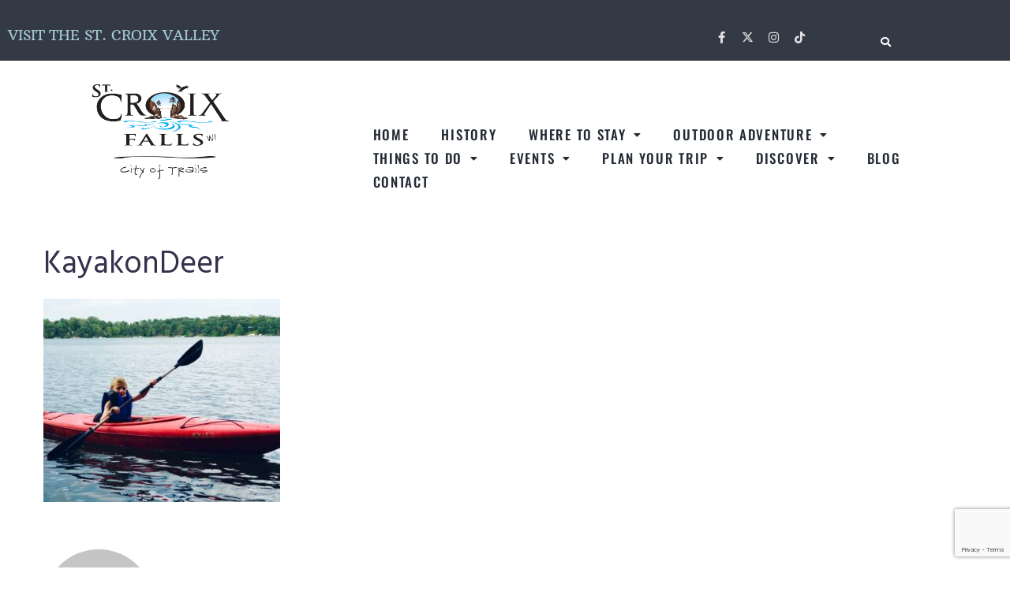

--- FILE ---
content_type: text/html; charset=utf-8
request_url: https://www.google.com/recaptcha/api2/anchor?ar=1&k=6LchTMYZAAAAAEiX22iQ93eKfw4w_2pBwnVROQPm&co=aHR0cHM6Ly90aGVzdGNyb2l4dmFsbGV5LmNvbTo0NDM.&hl=en&v=PoyoqOPhxBO7pBk68S4YbpHZ&size=invisible&anchor-ms=20000&execute-ms=30000&cb=xhm6tgwnzbo6
body_size: 48886
content:
<!DOCTYPE HTML><html dir="ltr" lang="en"><head><meta http-equiv="Content-Type" content="text/html; charset=UTF-8">
<meta http-equiv="X-UA-Compatible" content="IE=edge">
<title>reCAPTCHA</title>
<style type="text/css">
/* cyrillic-ext */
@font-face {
  font-family: 'Roboto';
  font-style: normal;
  font-weight: 400;
  font-stretch: 100%;
  src: url(//fonts.gstatic.com/s/roboto/v48/KFO7CnqEu92Fr1ME7kSn66aGLdTylUAMa3GUBHMdazTgWw.woff2) format('woff2');
  unicode-range: U+0460-052F, U+1C80-1C8A, U+20B4, U+2DE0-2DFF, U+A640-A69F, U+FE2E-FE2F;
}
/* cyrillic */
@font-face {
  font-family: 'Roboto';
  font-style: normal;
  font-weight: 400;
  font-stretch: 100%;
  src: url(//fonts.gstatic.com/s/roboto/v48/KFO7CnqEu92Fr1ME7kSn66aGLdTylUAMa3iUBHMdazTgWw.woff2) format('woff2');
  unicode-range: U+0301, U+0400-045F, U+0490-0491, U+04B0-04B1, U+2116;
}
/* greek-ext */
@font-face {
  font-family: 'Roboto';
  font-style: normal;
  font-weight: 400;
  font-stretch: 100%;
  src: url(//fonts.gstatic.com/s/roboto/v48/KFO7CnqEu92Fr1ME7kSn66aGLdTylUAMa3CUBHMdazTgWw.woff2) format('woff2');
  unicode-range: U+1F00-1FFF;
}
/* greek */
@font-face {
  font-family: 'Roboto';
  font-style: normal;
  font-weight: 400;
  font-stretch: 100%;
  src: url(//fonts.gstatic.com/s/roboto/v48/KFO7CnqEu92Fr1ME7kSn66aGLdTylUAMa3-UBHMdazTgWw.woff2) format('woff2');
  unicode-range: U+0370-0377, U+037A-037F, U+0384-038A, U+038C, U+038E-03A1, U+03A3-03FF;
}
/* math */
@font-face {
  font-family: 'Roboto';
  font-style: normal;
  font-weight: 400;
  font-stretch: 100%;
  src: url(//fonts.gstatic.com/s/roboto/v48/KFO7CnqEu92Fr1ME7kSn66aGLdTylUAMawCUBHMdazTgWw.woff2) format('woff2');
  unicode-range: U+0302-0303, U+0305, U+0307-0308, U+0310, U+0312, U+0315, U+031A, U+0326-0327, U+032C, U+032F-0330, U+0332-0333, U+0338, U+033A, U+0346, U+034D, U+0391-03A1, U+03A3-03A9, U+03B1-03C9, U+03D1, U+03D5-03D6, U+03F0-03F1, U+03F4-03F5, U+2016-2017, U+2034-2038, U+203C, U+2040, U+2043, U+2047, U+2050, U+2057, U+205F, U+2070-2071, U+2074-208E, U+2090-209C, U+20D0-20DC, U+20E1, U+20E5-20EF, U+2100-2112, U+2114-2115, U+2117-2121, U+2123-214F, U+2190, U+2192, U+2194-21AE, U+21B0-21E5, U+21F1-21F2, U+21F4-2211, U+2213-2214, U+2216-22FF, U+2308-230B, U+2310, U+2319, U+231C-2321, U+2336-237A, U+237C, U+2395, U+239B-23B7, U+23D0, U+23DC-23E1, U+2474-2475, U+25AF, U+25B3, U+25B7, U+25BD, U+25C1, U+25CA, U+25CC, U+25FB, U+266D-266F, U+27C0-27FF, U+2900-2AFF, U+2B0E-2B11, U+2B30-2B4C, U+2BFE, U+3030, U+FF5B, U+FF5D, U+1D400-1D7FF, U+1EE00-1EEFF;
}
/* symbols */
@font-face {
  font-family: 'Roboto';
  font-style: normal;
  font-weight: 400;
  font-stretch: 100%;
  src: url(//fonts.gstatic.com/s/roboto/v48/KFO7CnqEu92Fr1ME7kSn66aGLdTylUAMaxKUBHMdazTgWw.woff2) format('woff2');
  unicode-range: U+0001-000C, U+000E-001F, U+007F-009F, U+20DD-20E0, U+20E2-20E4, U+2150-218F, U+2190, U+2192, U+2194-2199, U+21AF, U+21E6-21F0, U+21F3, U+2218-2219, U+2299, U+22C4-22C6, U+2300-243F, U+2440-244A, U+2460-24FF, U+25A0-27BF, U+2800-28FF, U+2921-2922, U+2981, U+29BF, U+29EB, U+2B00-2BFF, U+4DC0-4DFF, U+FFF9-FFFB, U+10140-1018E, U+10190-1019C, U+101A0, U+101D0-101FD, U+102E0-102FB, U+10E60-10E7E, U+1D2C0-1D2D3, U+1D2E0-1D37F, U+1F000-1F0FF, U+1F100-1F1AD, U+1F1E6-1F1FF, U+1F30D-1F30F, U+1F315, U+1F31C, U+1F31E, U+1F320-1F32C, U+1F336, U+1F378, U+1F37D, U+1F382, U+1F393-1F39F, U+1F3A7-1F3A8, U+1F3AC-1F3AF, U+1F3C2, U+1F3C4-1F3C6, U+1F3CA-1F3CE, U+1F3D4-1F3E0, U+1F3ED, U+1F3F1-1F3F3, U+1F3F5-1F3F7, U+1F408, U+1F415, U+1F41F, U+1F426, U+1F43F, U+1F441-1F442, U+1F444, U+1F446-1F449, U+1F44C-1F44E, U+1F453, U+1F46A, U+1F47D, U+1F4A3, U+1F4B0, U+1F4B3, U+1F4B9, U+1F4BB, U+1F4BF, U+1F4C8-1F4CB, U+1F4D6, U+1F4DA, U+1F4DF, U+1F4E3-1F4E6, U+1F4EA-1F4ED, U+1F4F7, U+1F4F9-1F4FB, U+1F4FD-1F4FE, U+1F503, U+1F507-1F50B, U+1F50D, U+1F512-1F513, U+1F53E-1F54A, U+1F54F-1F5FA, U+1F610, U+1F650-1F67F, U+1F687, U+1F68D, U+1F691, U+1F694, U+1F698, U+1F6AD, U+1F6B2, U+1F6B9-1F6BA, U+1F6BC, U+1F6C6-1F6CF, U+1F6D3-1F6D7, U+1F6E0-1F6EA, U+1F6F0-1F6F3, U+1F6F7-1F6FC, U+1F700-1F7FF, U+1F800-1F80B, U+1F810-1F847, U+1F850-1F859, U+1F860-1F887, U+1F890-1F8AD, U+1F8B0-1F8BB, U+1F8C0-1F8C1, U+1F900-1F90B, U+1F93B, U+1F946, U+1F984, U+1F996, U+1F9E9, U+1FA00-1FA6F, U+1FA70-1FA7C, U+1FA80-1FA89, U+1FA8F-1FAC6, U+1FACE-1FADC, U+1FADF-1FAE9, U+1FAF0-1FAF8, U+1FB00-1FBFF;
}
/* vietnamese */
@font-face {
  font-family: 'Roboto';
  font-style: normal;
  font-weight: 400;
  font-stretch: 100%;
  src: url(//fonts.gstatic.com/s/roboto/v48/KFO7CnqEu92Fr1ME7kSn66aGLdTylUAMa3OUBHMdazTgWw.woff2) format('woff2');
  unicode-range: U+0102-0103, U+0110-0111, U+0128-0129, U+0168-0169, U+01A0-01A1, U+01AF-01B0, U+0300-0301, U+0303-0304, U+0308-0309, U+0323, U+0329, U+1EA0-1EF9, U+20AB;
}
/* latin-ext */
@font-face {
  font-family: 'Roboto';
  font-style: normal;
  font-weight: 400;
  font-stretch: 100%;
  src: url(//fonts.gstatic.com/s/roboto/v48/KFO7CnqEu92Fr1ME7kSn66aGLdTylUAMa3KUBHMdazTgWw.woff2) format('woff2');
  unicode-range: U+0100-02BA, U+02BD-02C5, U+02C7-02CC, U+02CE-02D7, U+02DD-02FF, U+0304, U+0308, U+0329, U+1D00-1DBF, U+1E00-1E9F, U+1EF2-1EFF, U+2020, U+20A0-20AB, U+20AD-20C0, U+2113, U+2C60-2C7F, U+A720-A7FF;
}
/* latin */
@font-face {
  font-family: 'Roboto';
  font-style: normal;
  font-weight: 400;
  font-stretch: 100%;
  src: url(//fonts.gstatic.com/s/roboto/v48/KFO7CnqEu92Fr1ME7kSn66aGLdTylUAMa3yUBHMdazQ.woff2) format('woff2');
  unicode-range: U+0000-00FF, U+0131, U+0152-0153, U+02BB-02BC, U+02C6, U+02DA, U+02DC, U+0304, U+0308, U+0329, U+2000-206F, U+20AC, U+2122, U+2191, U+2193, U+2212, U+2215, U+FEFF, U+FFFD;
}
/* cyrillic-ext */
@font-face {
  font-family: 'Roboto';
  font-style: normal;
  font-weight: 500;
  font-stretch: 100%;
  src: url(//fonts.gstatic.com/s/roboto/v48/KFO7CnqEu92Fr1ME7kSn66aGLdTylUAMa3GUBHMdazTgWw.woff2) format('woff2');
  unicode-range: U+0460-052F, U+1C80-1C8A, U+20B4, U+2DE0-2DFF, U+A640-A69F, U+FE2E-FE2F;
}
/* cyrillic */
@font-face {
  font-family: 'Roboto';
  font-style: normal;
  font-weight: 500;
  font-stretch: 100%;
  src: url(//fonts.gstatic.com/s/roboto/v48/KFO7CnqEu92Fr1ME7kSn66aGLdTylUAMa3iUBHMdazTgWw.woff2) format('woff2');
  unicode-range: U+0301, U+0400-045F, U+0490-0491, U+04B0-04B1, U+2116;
}
/* greek-ext */
@font-face {
  font-family: 'Roboto';
  font-style: normal;
  font-weight: 500;
  font-stretch: 100%;
  src: url(//fonts.gstatic.com/s/roboto/v48/KFO7CnqEu92Fr1ME7kSn66aGLdTylUAMa3CUBHMdazTgWw.woff2) format('woff2');
  unicode-range: U+1F00-1FFF;
}
/* greek */
@font-face {
  font-family: 'Roboto';
  font-style: normal;
  font-weight: 500;
  font-stretch: 100%;
  src: url(//fonts.gstatic.com/s/roboto/v48/KFO7CnqEu92Fr1ME7kSn66aGLdTylUAMa3-UBHMdazTgWw.woff2) format('woff2');
  unicode-range: U+0370-0377, U+037A-037F, U+0384-038A, U+038C, U+038E-03A1, U+03A3-03FF;
}
/* math */
@font-face {
  font-family: 'Roboto';
  font-style: normal;
  font-weight: 500;
  font-stretch: 100%;
  src: url(//fonts.gstatic.com/s/roboto/v48/KFO7CnqEu92Fr1ME7kSn66aGLdTylUAMawCUBHMdazTgWw.woff2) format('woff2');
  unicode-range: U+0302-0303, U+0305, U+0307-0308, U+0310, U+0312, U+0315, U+031A, U+0326-0327, U+032C, U+032F-0330, U+0332-0333, U+0338, U+033A, U+0346, U+034D, U+0391-03A1, U+03A3-03A9, U+03B1-03C9, U+03D1, U+03D5-03D6, U+03F0-03F1, U+03F4-03F5, U+2016-2017, U+2034-2038, U+203C, U+2040, U+2043, U+2047, U+2050, U+2057, U+205F, U+2070-2071, U+2074-208E, U+2090-209C, U+20D0-20DC, U+20E1, U+20E5-20EF, U+2100-2112, U+2114-2115, U+2117-2121, U+2123-214F, U+2190, U+2192, U+2194-21AE, U+21B0-21E5, U+21F1-21F2, U+21F4-2211, U+2213-2214, U+2216-22FF, U+2308-230B, U+2310, U+2319, U+231C-2321, U+2336-237A, U+237C, U+2395, U+239B-23B7, U+23D0, U+23DC-23E1, U+2474-2475, U+25AF, U+25B3, U+25B7, U+25BD, U+25C1, U+25CA, U+25CC, U+25FB, U+266D-266F, U+27C0-27FF, U+2900-2AFF, U+2B0E-2B11, U+2B30-2B4C, U+2BFE, U+3030, U+FF5B, U+FF5D, U+1D400-1D7FF, U+1EE00-1EEFF;
}
/* symbols */
@font-face {
  font-family: 'Roboto';
  font-style: normal;
  font-weight: 500;
  font-stretch: 100%;
  src: url(//fonts.gstatic.com/s/roboto/v48/KFO7CnqEu92Fr1ME7kSn66aGLdTylUAMaxKUBHMdazTgWw.woff2) format('woff2');
  unicode-range: U+0001-000C, U+000E-001F, U+007F-009F, U+20DD-20E0, U+20E2-20E4, U+2150-218F, U+2190, U+2192, U+2194-2199, U+21AF, U+21E6-21F0, U+21F3, U+2218-2219, U+2299, U+22C4-22C6, U+2300-243F, U+2440-244A, U+2460-24FF, U+25A0-27BF, U+2800-28FF, U+2921-2922, U+2981, U+29BF, U+29EB, U+2B00-2BFF, U+4DC0-4DFF, U+FFF9-FFFB, U+10140-1018E, U+10190-1019C, U+101A0, U+101D0-101FD, U+102E0-102FB, U+10E60-10E7E, U+1D2C0-1D2D3, U+1D2E0-1D37F, U+1F000-1F0FF, U+1F100-1F1AD, U+1F1E6-1F1FF, U+1F30D-1F30F, U+1F315, U+1F31C, U+1F31E, U+1F320-1F32C, U+1F336, U+1F378, U+1F37D, U+1F382, U+1F393-1F39F, U+1F3A7-1F3A8, U+1F3AC-1F3AF, U+1F3C2, U+1F3C4-1F3C6, U+1F3CA-1F3CE, U+1F3D4-1F3E0, U+1F3ED, U+1F3F1-1F3F3, U+1F3F5-1F3F7, U+1F408, U+1F415, U+1F41F, U+1F426, U+1F43F, U+1F441-1F442, U+1F444, U+1F446-1F449, U+1F44C-1F44E, U+1F453, U+1F46A, U+1F47D, U+1F4A3, U+1F4B0, U+1F4B3, U+1F4B9, U+1F4BB, U+1F4BF, U+1F4C8-1F4CB, U+1F4D6, U+1F4DA, U+1F4DF, U+1F4E3-1F4E6, U+1F4EA-1F4ED, U+1F4F7, U+1F4F9-1F4FB, U+1F4FD-1F4FE, U+1F503, U+1F507-1F50B, U+1F50D, U+1F512-1F513, U+1F53E-1F54A, U+1F54F-1F5FA, U+1F610, U+1F650-1F67F, U+1F687, U+1F68D, U+1F691, U+1F694, U+1F698, U+1F6AD, U+1F6B2, U+1F6B9-1F6BA, U+1F6BC, U+1F6C6-1F6CF, U+1F6D3-1F6D7, U+1F6E0-1F6EA, U+1F6F0-1F6F3, U+1F6F7-1F6FC, U+1F700-1F7FF, U+1F800-1F80B, U+1F810-1F847, U+1F850-1F859, U+1F860-1F887, U+1F890-1F8AD, U+1F8B0-1F8BB, U+1F8C0-1F8C1, U+1F900-1F90B, U+1F93B, U+1F946, U+1F984, U+1F996, U+1F9E9, U+1FA00-1FA6F, U+1FA70-1FA7C, U+1FA80-1FA89, U+1FA8F-1FAC6, U+1FACE-1FADC, U+1FADF-1FAE9, U+1FAF0-1FAF8, U+1FB00-1FBFF;
}
/* vietnamese */
@font-face {
  font-family: 'Roboto';
  font-style: normal;
  font-weight: 500;
  font-stretch: 100%;
  src: url(//fonts.gstatic.com/s/roboto/v48/KFO7CnqEu92Fr1ME7kSn66aGLdTylUAMa3OUBHMdazTgWw.woff2) format('woff2');
  unicode-range: U+0102-0103, U+0110-0111, U+0128-0129, U+0168-0169, U+01A0-01A1, U+01AF-01B0, U+0300-0301, U+0303-0304, U+0308-0309, U+0323, U+0329, U+1EA0-1EF9, U+20AB;
}
/* latin-ext */
@font-face {
  font-family: 'Roboto';
  font-style: normal;
  font-weight: 500;
  font-stretch: 100%;
  src: url(//fonts.gstatic.com/s/roboto/v48/KFO7CnqEu92Fr1ME7kSn66aGLdTylUAMa3KUBHMdazTgWw.woff2) format('woff2');
  unicode-range: U+0100-02BA, U+02BD-02C5, U+02C7-02CC, U+02CE-02D7, U+02DD-02FF, U+0304, U+0308, U+0329, U+1D00-1DBF, U+1E00-1E9F, U+1EF2-1EFF, U+2020, U+20A0-20AB, U+20AD-20C0, U+2113, U+2C60-2C7F, U+A720-A7FF;
}
/* latin */
@font-face {
  font-family: 'Roboto';
  font-style: normal;
  font-weight: 500;
  font-stretch: 100%;
  src: url(//fonts.gstatic.com/s/roboto/v48/KFO7CnqEu92Fr1ME7kSn66aGLdTylUAMa3yUBHMdazQ.woff2) format('woff2');
  unicode-range: U+0000-00FF, U+0131, U+0152-0153, U+02BB-02BC, U+02C6, U+02DA, U+02DC, U+0304, U+0308, U+0329, U+2000-206F, U+20AC, U+2122, U+2191, U+2193, U+2212, U+2215, U+FEFF, U+FFFD;
}
/* cyrillic-ext */
@font-face {
  font-family: 'Roboto';
  font-style: normal;
  font-weight: 900;
  font-stretch: 100%;
  src: url(//fonts.gstatic.com/s/roboto/v48/KFO7CnqEu92Fr1ME7kSn66aGLdTylUAMa3GUBHMdazTgWw.woff2) format('woff2');
  unicode-range: U+0460-052F, U+1C80-1C8A, U+20B4, U+2DE0-2DFF, U+A640-A69F, U+FE2E-FE2F;
}
/* cyrillic */
@font-face {
  font-family: 'Roboto';
  font-style: normal;
  font-weight: 900;
  font-stretch: 100%;
  src: url(//fonts.gstatic.com/s/roboto/v48/KFO7CnqEu92Fr1ME7kSn66aGLdTylUAMa3iUBHMdazTgWw.woff2) format('woff2');
  unicode-range: U+0301, U+0400-045F, U+0490-0491, U+04B0-04B1, U+2116;
}
/* greek-ext */
@font-face {
  font-family: 'Roboto';
  font-style: normal;
  font-weight: 900;
  font-stretch: 100%;
  src: url(//fonts.gstatic.com/s/roboto/v48/KFO7CnqEu92Fr1ME7kSn66aGLdTylUAMa3CUBHMdazTgWw.woff2) format('woff2');
  unicode-range: U+1F00-1FFF;
}
/* greek */
@font-face {
  font-family: 'Roboto';
  font-style: normal;
  font-weight: 900;
  font-stretch: 100%;
  src: url(//fonts.gstatic.com/s/roboto/v48/KFO7CnqEu92Fr1ME7kSn66aGLdTylUAMa3-UBHMdazTgWw.woff2) format('woff2');
  unicode-range: U+0370-0377, U+037A-037F, U+0384-038A, U+038C, U+038E-03A1, U+03A3-03FF;
}
/* math */
@font-face {
  font-family: 'Roboto';
  font-style: normal;
  font-weight: 900;
  font-stretch: 100%;
  src: url(//fonts.gstatic.com/s/roboto/v48/KFO7CnqEu92Fr1ME7kSn66aGLdTylUAMawCUBHMdazTgWw.woff2) format('woff2');
  unicode-range: U+0302-0303, U+0305, U+0307-0308, U+0310, U+0312, U+0315, U+031A, U+0326-0327, U+032C, U+032F-0330, U+0332-0333, U+0338, U+033A, U+0346, U+034D, U+0391-03A1, U+03A3-03A9, U+03B1-03C9, U+03D1, U+03D5-03D6, U+03F0-03F1, U+03F4-03F5, U+2016-2017, U+2034-2038, U+203C, U+2040, U+2043, U+2047, U+2050, U+2057, U+205F, U+2070-2071, U+2074-208E, U+2090-209C, U+20D0-20DC, U+20E1, U+20E5-20EF, U+2100-2112, U+2114-2115, U+2117-2121, U+2123-214F, U+2190, U+2192, U+2194-21AE, U+21B0-21E5, U+21F1-21F2, U+21F4-2211, U+2213-2214, U+2216-22FF, U+2308-230B, U+2310, U+2319, U+231C-2321, U+2336-237A, U+237C, U+2395, U+239B-23B7, U+23D0, U+23DC-23E1, U+2474-2475, U+25AF, U+25B3, U+25B7, U+25BD, U+25C1, U+25CA, U+25CC, U+25FB, U+266D-266F, U+27C0-27FF, U+2900-2AFF, U+2B0E-2B11, U+2B30-2B4C, U+2BFE, U+3030, U+FF5B, U+FF5D, U+1D400-1D7FF, U+1EE00-1EEFF;
}
/* symbols */
@font-face {
  font-family: 'Roboto';
  font-style: normal;
  font-weight: 900;
  font-stretch: 100%;
  src: url(//fonts.gstatic.com/s/roboto/v48/KFO7CnqEu92Fr1ME7kSn66aGLdTylUAMaxKUBHMdazTgWw.woff2) format('woff2');
  unicode-range: U+0001-000C, U+000E-001F, U+007F-009F, U+20DD-20E0, U+20E2-20E4, U+2150-218F, U+2190, U+2192, U+2194-2199, U+21AF, U+21E6-21F0, U+21F3, U+2218-2219, U+2299, U+22C4-22C6, U+2300-243F, U+2440-244A, U+2460-24FF, U+25A0-27BF, U+2800-28FF, U+2921-2922, U+2981, U+29BF, U+29EB, U+2B00-2BFF, U+4DC0-4DFF, U+FFF9-FFFB, U+10140-1018E, U+10190-1019C, U+101A0, U+101D0-101FD, U+102E0-102FB, U+10E60-10E7E, U+1D2C0-1D2D3, U+1D2E0-1D37F, U+1F000-1F0FF, U+1F100-1F1AD, U+1F1E6-1F1FF, U+1F30D-1F30F, U+1F315, U+1F31C, U+1F31E, U+1F320-1F32C, U+1F336, U+1F378, U+1F37D, U+1F382, U+1F393-1F39F, U+1F3A7-1F3A8, U+1F3AC-1F3AF, U+1F3C2, U+1F3C4-1F3C6, U+1F3CA-1F3CE, U+1F3D4-1F3E0, U+1F3ED, U+1F3F1-1F3F3, U+1F3F5-1F3F7, U+1F408, U+1F415, U+1F41F, U+1F426, U+1F43F, U+1F441-1F442, U+1F444, U+1F446-1F449, U+1F44C-1F44E, U+1F453, U+1F46A, U+1F47D, U+1F4A3, U+1F4B0, U+1F4B3, U+1F4B9, U+1F4BB, U+1F4BF, U+1F4C8-1F4CB, U+1F4D6, U+1F4DA, U+1F4DF, U+1F4E3-1F4E6, U+1F4EA-1F4ED, U+1F4F7, U+1F4F9-1F4FB, U+1F4FD-1F4FE, U+1F503, U+1F507-1F50B, U+1F50D, U+1F512-1F513, U+1F53E-1F54A, U+1F54F-1F5FA, U+1F610, U+1F650-1F67F, U+1F687, U+1F68D, U+1F691, U+1F694, U+1F698, U+1F6AD, U+1F6B2, U+1F6B9-1F6BA, U+1F6BC, U+1F6C6-1F6CF, U+1F6D3-1F6D7, U+1F6E0-1F6EA, U+1F6F0-1F6F3, U+1F6F7-1F6FC, U+1F700-1F7FF, U+1F800-1F80B, U+1F810-1F847, U+1F850-1F859, U+1F860-1F887, U+1F890-1F8AD, U+1F8B0-1F8BB, U+1F8C0-1F8C1, U+1F900-1F90B, U+1F93B, U+1F946, U+1F984, U+1F996, U+1F9E9, U+1FA00-1FA6F, U+1FA70-1FA7C, U+1FA80-1FA89, U+1FA8F-1FAC6, U+1FACE-1FADC, U+1FADF-1FAE9, U+1FAF0-1FAF8, U+1FB00-1FBFF;
}
/* vietnamese */
@font-face {
  font-family: 'Roboto';
  font-style: normal;
  font-weight: 900;
  font-stretch: 100%;
  src: url(//fonts.gstatic.com/s/roboto/v48/KFO7CnqEu92Fr1ME7kSn66aGLdTylUAMa3OUBHMdazTgWw.woff2) format('woff2');
  unicode-range: U+0102-0103, U+0110-0111, U+0128-0129, U+0168-0169, U+01A0-01A1, U+01AF-01B0, U+0300-0301, U+0303-0304, U+0308-0309, U+0323, U+0329, U+1EA0-1EF9, U+20AB;
}
/* latin-ext */
@font-face {
  font-family: 'Roboto';
  font-style: normal;
  font-weight: 900;
  font-stretch: 100%;
  src: url(//fonts.gstatic.com/s/roboto/v48/KFO7CnqEu92Fr1ME7kSn66aGLdTylUAMa3KUBHMdazTgWw.woff2) format('woff2');
  unicode-range: U+0100-02BA, U+02BD-02C5, U+02C7-02CC, U+02CE-02D7, U+02DD-02FF, U+0304, U+0308, U+0329, U+1D00-1DBF, U+1E00-1E9F, U+1EF2-1EFF, U+2020, U+20A0-20AB, U+20AD-20C0, U+2113, U+2C60-2C7F, U+A720-A7FF;
}
/* latin */
@font-face {
  font-family: 'Roboto';
  font-style: normal;
  font-weight: 900;
  font-stretch: 100%;
  src: url(//fonts.gstatic.com/s/roboto/v48/KFO7CnqEu92Fr1ME7kSn66aGLdTylUAMa3yUBHMdazQ.woff2) format('woff2');
  unicode-range: U+0000-00FF, U+0131, U+0152-0153, U+02BB-02BC, U+02C6, U+02DA, U+02DC, U+0304, U+0308, U+0329, U+2000-206F, U+20AC, U+2122, U+2191, U+2193, U+2212, U+2215, U+FEFF, U+FFFD;
}

</style>
<link rel="stylesheet" type="text/css" href="https://www.gstatic.com/recaptcha/releases/PoyoqOPhxBO7pBk68S4YbpHZ/styles__ltr.css">
<script nonce="cAEOIgKD58CG5dFTC39Ikg" type="text/javascript">window['__recaptcha_api'] = 'https://www.google.com/recaptcha/api2/';</script>
<script type="text/javascript" src="https://www.gstatic.com/recaptcha/releases/PoyoqOPhxBO7pBk68S4YbpHZ/recaptcha__en.js" nonce="cAEOIgKD58CG5dFTC39Ikg">
      
    </script></head>
<body><div id="rc-anchor-alert" class="rc-anchor-alert"></div>
<input type="hidden" id="recaptcha-token" value="[base64]">
<script type="text/javascript" nonce="cAEOIgKD58CG5dFTC39Ikg">
      recaptcha.anchor.Main.init("[\x22ainput\x22,[\x22bgdata\x22,\x22\x22,\[base64]/[base64]/[base64]/ZyhXLGgpOnEoW04sMjEsbF0sVywwKSxoKSxmYWxzZSxmYWxzZSl9Y2F0Y2goayl7RygzNTgsVyk/[base64]/[base64]/[base64]/[base64]/[base64]/[base64]/[base64]/bmV3IEJbT10oRFswXSk6dz09Mj9uZXcgQltPXShEWzBdLERbMV0pOnc9PTM/bmV3IEJbT10oRFswXSxEWzFdLERbMl0pOnc9PTQ/[base64]/[base64]/[base64]/[base64]/[base64]\\u003d\x22,\[base64]\x22,\x22wrFgw5VJw6YOw4o8Jx3CihnDqncGw5TCoTBCC8O5wrsgwp5aCMKbw6zCsMOIPsK9worDuA3CmjHCtjbDlsKAOyUuwpdxWXILwoTDonojCBvCk8K9K8KXNX7DvMOER8ODUsKmQ33DhiXCrMODXUsmR8OAc8KRwojDi3/Ds2QdwqrDhMOqbcOhw53CinPDicODw63DrsKALsOWwoHDoRRAw5ByI8KSw5nDmXdXSW3DiAl3w6/CjsKCVsO1w5zDusKACMK0w4dhTMOhZMKAIcK7JFYgwplZwrF+woR0wonDhmR0wqZRQW/ChEwzwrHDisOUGSY1f3FOcyLDhMOOwrPDoj57w5MgHxlzAnBDwok9W3gSIU02IE/ChAxTw6nDpybCncKrw53CnHx7LkEowpDDiHfCnsOrw6Zhw6xdw7XDmsKKwoMvbgLCh8K3wrUfwoRnwoDCs8KGw4rDu29XewRww6xVKWAhVCDDj8KuwrtPW3dGd1k/wq3CtU7Dt2zDvRrCuC/DlcKnXjouw5vDug16w6/Ci8OILyXDm8OHUcKxwpJnZMKYw7RFDA7DsH7DqEbDlEp5wolhw7cFT8Kxw6kawpBBIihiw7XCphXDuEU/w6p3ZDnCocKBciIIwpkyW8ObdsO+wo3DisKpZ01FwqEBwq0VI8OZw4I/JsKhw4ttQMKRwp1gTcOWwoweFcKyB8OlBMK5G8OeZ8OyMSPCqsKsw69BwpXDpDPCu2PChsKswrE9ZVkWPUfCk8OzwoDDiAzCq8KDfMKQOQEcSsK0wo1AEMO0wqkYTMOMwrFfW8OTDsOqw4YzCcKJCcOVwpfCmX5Pw7wYX1/DqVPCm8K9wqHDkmY0OCjDscOEwpA9w4XCmcOXw6jDq17CiAs9Em08D8Okwo5raMOiw43ClsKIQsKhDcKowqEzwp/DgWvCgcK3eFY/GAbDgsK9F8OIwqbDl8KSZC/[base64]/DhmZLMcOmwqh8wp/DshV1woNQU8ORQMKSwrjCkcKRwo/Cg2sswotBwrvCgMO8wozDrW7DpsO2CMKlwpjCizJCHGciHgXCicK1wolhw4BEwqEFIsKdLMKiwrLDuAXCswYRw7xlBX/DqcK7wqtceGN3PcKFwqs8Z8OXRV99w7A+wrlhCwfChMORw4/Cj8OeKQxrw5TDkcKOwrHDoRLDnGDDsW/[base64]/Du8OFw4/[base64]/[base64]/DiQMDw5zDiMKhJT7Cp8Ome8Kdw6F8fsK8wphFw5FMwo3ChcKEwq8Kf1fDhcOIESg+wq/CmFFPFsODCjXDjkwzekPDusKcSH/Ci8OYw4x3wqDCvMOGBMOjZD/[base64]/CtFTCpcOGKF57ZsOxNcKVdGl4fk/CpMO0cMKMw6oLOcK2wphMwrB6wplHfMKlwqrCnsO3woAwEMKhSsOJQjbDrsKywovDscK6wrHCjmNrPsKRwoTCtm0Hw4TDicOfLcOLw4LCosOjY1xjw4zChxUfwobCpcKUQls9fcOEZAfDl8OQwrPDkilnHsK/J0PDk8KAWDwgbcOYaUVcw4TCn0k3woBzFnvDvcKkwojDlsOnw57DlcOIXsOuw5XCl8K8QsO1w7/DhcK9wpfDhHAtE8OKwqTDvsONw6oCHxYWRsOpw6/[base64]/woPClMKVw4nDgsKZwqhUw7EIV8OnwpIMw6DCgTZcPcOIw6/CjDtdwrTCgsKFNQhAw5NawpXCl8KXwr8tDMKGwrJGwoTDrMOhBMKBO8Osw7FOGRjCp8Onw6F5Iw/Do1bCriQLw4PCok4QwrLCk8OxLMKUDTg8woPDoMKvBFrDr8K6A3rDvlDDiBDDtD4OesOZHsK5YsOTw4xDw51Kwr7DjcK/wqjCpDjCp8O+wqUbw7XDg1nDoX5kGT4SEhvCj8Kjwo9fD8KkwoUKwqhWwoxYVMK9w4vDgcOLYgssAcOVwpRaw7DCvCdMNsOwRX3ClMOyN8KqX8O1w5VPwpNkd8OzBsKRGcOlw4DDoMKvw6TCnMOEKi3CkMOEw4s/w4jDqXxZwqZ+w63CvgcmwrDCj1xVwrrDtMKrDwIDGMKPwrEzaVPCqQrDucK9wrVgwpzCtH7Ct8KZw7MKfB4kwpcfw4TCjsK5RcO4wrfDqcK+wq0Mw5bCn8ODwpYUKcK7w6AFw5TDlQAKEVs1w7vDl18dw57DkMKiLsKUw41CVcOabMK9wqMOwr3DocOPwp/DlzbDpy7DgQHChQfCu8O/d0fCrMOfwoBkOA3DrBfDm27DhhLDiCUvwr/Cv8O7DlwFwqkOw7HDjcOrwrsaCMKvf8K+w4cEwqNyXsK2w4fCu8Opw5BvU8OZYknCmh/Dj8K8W2rCnhBKB8OZwqcsw47CmMKrYS7Cqgl4P8KuCsOjEh8sw5NwGMOwM8KXbMKTwphgwoZIR8OOw5EiJApHwpp1VsO3wq1pw7oyw6PCpVpxEMOnwpsmw6IQw73Du8O/wqTDhcKpYcKIAR0kw7A+P8OowqzDsALCoMOxw4PChcO9F1zDpB7CnMKAfMOpHVIHEUoxw5DDpsKKwqA0wpN7wqsWw5RpeFZ6G28xwrzCpWoeJcOqwqHChcKdRzrCrcKOSVQ2woRNLcOzwo7DosKjwr5LCj4hwpIpJsK8NwbCn8KZwqMDwo3DmcO/H8OnCcOhVMKICMKQw4bDvMOxwqjChnDDv8OnScOZw6d9K1nDhirCj8OXw4HCpcKNw7zCin3CmcOtwoMqTMK4ecK0UmMiw6Bfw5lEYXgwVcOKXzvDvzjCrMOtaynCjzHDjT41DMOuwoPCrsO1w6x1w44/w5RcX8OPAMKQZcO9wpY2K8OAwpNVOV7CvsK2asKSwrLDg8OCLsOQMSLCrQNBw4pxXGXChCs7L8KDwrvCv2jDkzVkIcOccF3Cui/CtsOqOsO+wo3DlHEdBsOlGsK0wqIowr/DkWvDvV8kwrDCpsKYe8K4GsONw5w5w6JoL8KFARYmwowiCj7Cm8KWw694RMOWwp/DkkZkDsKvwrfDosOvw77DmV46csKSL8KkwqM+IWI+w7E3wrTDgsKEwpg4c37DnxvDssObw4VfwqkBwqHCtBsLWMONMwR1w6nDpHzDmMObw7VhwpPCoMOXAk9pZcOMw5/[base64]/[base64]/CvU02w4nDlcOKfTDChjM2HnzCjHXDn8O5w50wATnDlm7DmMOfwrBfwpzDjlbDiiYlwrvCuD/Dn8OuHEAANm/ChyPDo8Oiw6TDscKVSyvDtnPDj8K7e8Oww7/CtCZgw7cOJsKwZyZyUcOcwot9wrfDlzx+ZMK7XRx0w5vCrcKAwqfCrsO3wqnCncKDwq4YOMOswpxow6HCg8KhI2lTw7DDhcKXwqXCisKwa8OVw7YOBmxkw4o7wrtIBk5uw6MCI8KmwqsqKDvDoydaYHrCqcKrw6PDrMOBwpNJEmvCnAvDq2HChcOAch/DhQLDpMKGw6tbw7TDsMKWQsOEwqAzLlBaworDnMKadjJ7IcOWXcOfIWrCvcKHwoVCOMOgBzwuw67CocOsY8O2w7DCvWPCjWsmHS4POn7DkcKZwoXCkGMBfsOPOsOUwr/DisOXBcOOw5obMcORwo8zwqlLwpfCgsO6L8KFwrbCmsK5K8OFw5XCmsOaw7LDnHbDngpKw7NuK8KhwpfCuMKyZMKYw63Cu8OmAT4cw77DrsOxVsKtWsOOwrRQesOZQcONw6dme8K7RhJVwoLClsOnBSxUI8KJwojDnDh/VBrCqMO+NcOgRHkjcUjDtcO0ASVtPVspL8OgexnDvMK/WcK1HsKAw6LCpMOQKCXCqF5Ew4nDosOFwqXCtcOETSHDt37DscOUwodFbgHCksOdw7TCnsK7DMKnw7MaP1jCj3xjDzjCg8OoEhnCpHLDiwJGwpV7Qh/ClGUrw5bDmhUswoLCssOQw7bCrknDssKhw5VgwrHDtMOnw6QWwpF/wpDDuQbCn8OIPkw2U8KpCQA5P8KJwq/CmsOwwo7CjsKkw7zDmcKDUUbCpMKYwqPDv8KtJHMnwoVzPjZDPcOKMsOdGMKswpROw6dHKAoSw6/DsU0TwqYuw7bCvDIFwpbCgMOFwqPComRlaCI4VALCkcOQLisbw4JafsORw6BpbsOPM8Kww6nDoAfDk8OBw6LCtjxfw5nDvyXCqcOmQcK0w7vDlx17w4I5QcOBw4tEGEjCplMYYsOLwpLCq8O/w6jCqyRSwpwzYQnDrxTDsETDp8OQRSM4wqPDicOAwrvCu8K+w4rCsMK2GTDCj8OQw5fDtEtWwqLDkGfCjMO3P8Kyw6HCrsKII2zDuRjDucOhPsKuwrzDu1dow4/DoMO+w6tJO8KFNU/[base64]/CpAzCtFMAbsOVWznCqMKmaQtdbRjDi8OXw7jCiFFTCcOUw7nCqT5yAFnDvhDDunImw49UL8KRw4zClsK/BS8kw6fCgQHCvj1Uwp8nw5zCnkA+WhtYwpbCgcKqMMKgKRHCtXjDqMO+woLDuGhqc8KeVirDriHCicOpwqpGRyzClcK3TBsaIxfDg8Omwqhyw4zDhMOBwrHCrMOvwo/CjwHCtEE7UFFnw7DDu8OHKjLDnMOZwohjwpvDjMOewr/Cl8Oww5TCvsOpwqfCj8KTCcOYYcKvw4/CiT13wq3CvRE6I8OKNQMnTcOMw4FLw4lJw4nDocOsFkVkwpJ2aMOIwqlDw7rCrErCplbCrl8cworChU1Zw79KE2fDqE/DncOfIcOEXR4cYsKNR8OHM2vDigrCpMKvVk3DqsOiwrbCm346dMKxe8O1w4Mtd8ONw4fCqhZtw5vCo8OHIh/DrhLDqcKNw4/CjQjDlEt/dcOPMH3Di2bDrcKJwocUT8ObawsfGsKAwrbCkXHDocKAX8KHw5nDmcK8w5gvcmrDs0nCoB5Cw6gAwqHCk8K7w6/Cn8Otw53DtiUtScKkdhcxbnnCul8MwqXCpk3CkErDn8O2wo9hw5hWKsKkIcKaf8Kiw7JUfxDDksKKw5BbXcKjAx/Cs8KWwqfDvcOmXBvCuT0jU8Klw6XCuUbCoG3DmwrCrMKHFsOFw5Z+P8OzeBc/FcOIw7XDvMKZwptoTFLDm8O0w7XCgGDDiC3CkFg4HMOTSsOFwpXCu8OIwpvDhRDDtsKfZcK/Dl7Do8KRwq1ZTEzDkkPDsMKtTVZUw6JZwrpkw6dQwrPCoMKwSMK0w6vDnsO7CBlswoR8w5xFY8OLHGJkwp51wpnCkMOmRStQAsOmwrXClcOnwq/CpRAjJsOHCsKBfQI/S3zCgVcYw4DDksOywr7DncKxw43DmsKywrkewrjDlz8hwo0jHRhmS8KDw4vDhwTCpDjCqSNDw6DCjsO3LRrCoAJHTlLCumnCk05Ewqlsw5rDu8Knw6jDn33DusKIw5XCpMOQwoEREsOwPMKlIxtwa2ciVMOmw7hiwoYhwp0qwrtswrNdw4R2wq/[base64]/w4oXYinCmD3DoyfClsKeFcKtw7gTYsKAPcKNSMKzU2RrCMOdDEtVOzHCsx7DlzlABsOnw5LDlsO+wrYREnTDlVwlwqXDpxPCg0ZiwqDDhMK0SBfDm2XCgsOXBEPDmnnCmMOVEMO8GMK2w4PDgcK2wq0bw4/DtcONbCzCmxTCo0HDjmhnw4XCh0gTU2E5WcOBfMOqw5jDvMKfQcOgwrowEcOfwqbDsMKGw4/DnMKUwr7CvgDDnwzCmHU8JVLCgh3CoiLCmsKkF8KWdWgbC27Dh8OmHUDCtcOFw5HDtMKmITgmw6TClwLDtMO6wqxCw5QvO8KOOsK0ZcK7PyfDhVDCv8OyIltiw6sqw7t1woDDh1Y4bk8qHMOswrJmajPCi8K/W8K9KcOPw5BBw43CrwbCrHzCpj7DtMKgJcKgJ3p2GzEYIcKeDMObHMO+PDQMw47CtFPDl8O9dMKwwrzCpcODwrV4SsKMwo/Cmw3CrsKVwrPCnFYpwrMOwqvDvMOkw67DjUPDsB4+wpfDvcKBw4MawrrDvylMwqHCm2hkCMOEGsOSw6I1w5lrw4rCssOyEiFWw6tdw5HCpHnDuHfDqkrDu0ALw59mM8KqAkPDmkBBfVILGsK5wpTDiU03w6fCsMK4w4vDsGMEGXEaw7LDiX/[base64]/CmGMJBsONDMO6woRlw5fCoMOSLsKNw7nCkzfDohLCnncTfsKTSTEGw5LCmkZiUcO9wqTCpU3DvQU4wrUpwqU1LhLCjXTDnxfCvzTDlV3DhyTCq8Oww5E+w6lcwoXDlmNBwpBkwrrCt3TCvsKew5LDusOCYcO3wro9CQQtwq/CscOEw4MRw6vCqsK3MQXDpErDg0TCiMO1RcOow6RLw5pxwpB9wpoFw69Rw5bDn8K0VcOUw5fDhMK2a8KKTMK4H8KkI8OBw6LCsXwaw4w4wr8awqHDiyfDg0/CmlfDpGXDnl3DmCRWIB4twpvDvjTDoMKXUjYYN17Dn8KqTn7DiRHCgk3DpsKJw6rCqcKhNj3Clxk8w7Bhw7NPw7A9wqpBU8KnNGtOAVzCiMKsw4hpw7ghVMOrwoxnwqXDtHnCpcOwR8Kdw4/DgsKHC8KUw4zCnMORXcOUY8K+w5bDhsOYwrg8w4YfwrjDu3Uawo3CgwTDt8Kxwpd+w7TCrMOre0rCpMOrNw3DunXCvMOXKw/[base64]/DlmzDvxVwUcOew45YwoEXV8KdwovDtsKEYW3CoiUeXALCtcO7AcK5wpnDnBfCiGZJXsKgw7Y+wq5VKxk6w5LDhsKyWMOeSMKRwol3wrXDh3rDjcKieAfDuATCssObw7toYx/DuE9ewooAw64XEn3DrMO0w5xDNVDCsMK+QGzDtkcUw7rComXCs1LDgi8gwqzDnz/DvgZTAjs2w77Ck3zCkMK5TlBweMOqXnrCu8OCwrbDmBjCn8O1fy10wrdtwrxVTBjCty7Dj8OTw5Mlw67CkU/Dnxknwo3Dti94PlUWwr8pwrTDjsOlw6Ipw4IfcsOScU8WCCRlQn/[base64]/[base64]/[base64]/DlQs6JCvCksOYTMO3w5gRwr/DuldhAsKJDMKNYhDCsEAsTzzCvwjDsMONwoQdcsK7AMKjw5k6PMKBJMOGw7rCs33Cl8Oow6QzesOgSi8VEsOlw7vCicOyw5rCgEQMw6R6wpjCvGYcBmh/w4vCrxPDm1IgMDobPBx9w7jCjAN8FxRtdsKnw645w63CkMKQZcOCwqRgGMKpEsOKUFJtw6PDgy/[base64]/DiBkPSMOkTnXCicOiY8OwwoNwD8KVwrDCk8OTw6bChkjCsHZgYTcUdyoEw6rDgGZdWjDCk052wpbCicOyw5RiM8OxwrfDtRtzIsK/QzXCjmPDhhwjwpfDh8KmFS4ewpnDljLCuMKMNsKSw5xLwoYWw4tSFcKmQMO+w4TDvMOPHxBswovDmcKzw4Y6TcOIw53CizvCqsOQw4sow6zDm8ONw7DClcK4wpDDlcKXwpUKw5TDscOHM0Njb8KVwp/DqMOXw4wtFmsqwrtUaW/CmgLDi8O4w5bCgcKtdMOhbgPDmzEPwo44w7cFwqvDkB/DjsOGPCvDt1zCvcKmw7XDm0XDlUnCpsKrwoMbM1TCl0A8wqphw5x6w5xEGsO4Jzh+w6/CqcK1w6XCiALCgjDCsHjCqWvCtQV0A8OJHntxJ8KfwoXCkS09wrPCqiPDg8KyAsOjB2DDkcKSw4LCtz7DiB8Fw6vClRwEcEdVwqpxKsObIMKVw5DCgX7DmmLCmsKTdsKAT1hLTxIAwr/DosKVw6rCjkJYZi/DmwMgMcOJbkJDfhfDq0TDogg3woJjwqEUYMK3wphrw7YCwr0/ccOHUWcgGwrCmknCrDQAaC4gfQ/Dq8Kowoo2w4/[base64]/DnsK0SMKnwqZQUCLCnkUmw6AUfR0rwq8Hw6rDt8O6wpLDpcODw5IJwrEGC3rDpsKVwo/Dk2HCn8KgNsKNw6XCvsKUV8KNN8OKeQLDhMKcZlzDosKpKMO7aUjClcO8c8KZw7AIR8OYw6fDtHh1wpVna24Aw4PDtnPDssOvwovDqsK3ATldw7LDu8O/wrfChybCoid2w6hqR8O+McOiwq/CmcKXwprCrHDCksObXMKbD8KzwrnDv0VGXkV1fsKbcMKaGsKswqfCmcOzw4AAw7pNw4jClwoJworCjkPDqUrCn1nCo2skw6TDhsK6PsKAwqI1aQAjwqbCiMO5Jg3CnmhTwrQdw6d3D8KedERwTMKwPFzDqwI/wp4owoPDgMOZbMKDH8O6wrUqw77DqsKDPMO1VsKDEMKCHl9/wpTCssKMMx3Cj2rDisK8dHgrTTIlIwDCu8OzJ8OmwoNXEcKiw6VHAHTCgSLCrlPCsH7CqMKxdzbDvcOgRMKbw4kcacKWMw3CtMKCFBsZXcO/GQx2wpdgdsKbIjDDqsKkw7fCniNUBcKKfzlgwoUvw5fDl8OrVcKFA8OTw4RQw4/[base64]/DkcKEwrDDh8K4V8KUw6TCnFrCssKJw6tMwp8KMxDDhi4bwqVww4xveEtIwpHCucKQOsOJf2/DnFcNwoXDrsOAw5/DgHVHw7LDtcOZXcKLeU5ddRLDnHkJQMKDwqLDsRIpD0I6eRvCiEbDnE8OwqY6E1vCsB7Dr2sfEMOxw7zDj2fDi8KdWl5gw41fUVkew6jDucOow4Qjwr0ZwqAcworDqEg2dk7DkRYPdcOOKsKbwr/CvWHCs2XDuD8hWsO1woFVNWDCnMKewrjDmiDCn8OAwpTDnGlvXT3Dpj/CgcKxw7l+wpLCt3lDw6/Dv2l5wpvDg1Y4bsKCXcKfCMKgwr5twq3DoMO9OlTDozfDtWrDjH/Ds13DgXnCtRDCl8KOHsKCG8KVHsKEBEbCvld8wp3CnEETPn0/Lz/[base64]/[base64]/CrMKkd8KVw54ZwpzCsMO0w6HDgsKjKcKlw5bCl0N+w78tdjYSwroBYMOSZxhdwqM1wq3DrnY/w6HCosKJEyosd13Djm/[base64]/[base64]/[base64]/TSjCrlDCgx06QicEwpQew7fDnMOCwpAdV8K8LVpwOMKVFcKxSMKmwo9hwpELesOcAR9KwpvCjcKawpHDlx5vcUDCvR1/LMKnaWrCkEbCrkPCpsKuJMO/[base64]/[base64]/Dr8OTw5I5Q8KNOcOaM8Khw6fColsULsOZw43DuVfDhMKRQyYswoDDpBUuBMO/[base64]/[base64]/DpcOtwpFLwoYZwrTDiU4RcTrCk8KcecKDw4tbRMO5VMKxRhnDm8O2KV8Nw5jCocOpW8O+FlvDoEzCncKVY8OkL8OTVsKxwqAuw5nDn21Nw78gTcOfw5zDhMOBRyg4w4LCosOJcsKcUWY7w51Ca8OAwo16OcO0NMOrwr4Mw6/CoXEGOMKMOsK5Px/Di8ONXcOgw6PCrRVPMXdfL2cpJiNpw6DDiQVzb8OVw6XDtMOKw5HDgsOqesO/w57Dv8Kxw4XDrzE9RMOXUFvDk8Orw7FTw7vCvsOIY8KNWUHCgBbDnFQ1w4HCrMKcw7prCGwgGcKdNlzCv8KmwqbDpFhEeMOTESHDnXIZwr/[base64]/DlR0yGMKKTkNzHcKeT8KRwp3DhMKwS2Vkw7/[base64]/[base64]/DtMKQw4wrw6PDh1rCrsOhZsONN8Kpw6bDs8OFw6NjwoDCmjnCrMKdw5LCpULCusOOCsOMGMK9bDvCpsKuM8KoHk5mwqNNw4HDvkLDtsKCw65Lw6IGdFtPw4vDtMOew6DDlsORwr/DnsKWw601w5lQMcKVE8OIw7PCrcKxw7DDlcKPwpEtw5XDqxJ6dEcqWMOXw5k2w7fCiG7DtC7CvsOcwo3DkxbDucOlwrlOwpnDu3PDtGA3wqVYQ8KtYcKrV3HDhsKYwqQ6I8KDaC0QMsOGwqc3w6XDigfDscOJwq4BBAt+w54eaTFQwqZ/IcOkMnHCnMOxT3TDg8KkL8KRZh3Chw/CrcOzw7vCg8KJFCt2w4p6wrBrJkBhNcOGGMKJwq3Cn8OJMGXDjcOGwpMDwoEuw6lawpzDqsKKY8OXw6HDnmHDnlrCq8KbDcKbF2w/w6/Dv8KZwqjChQZlw6DCrcKKw6k1SMOgGMO2AsOMURBtU8Ouw63CtH9/SsOAU2wUXivCrm7DucKDC3E8w7/Dvidjw6M3ZR3CogA3wqTDp1/DrE8EXB1pwq3CmVElHsO0wrIvwofDqT8dw7DChBZracONQsK0IMOxDMOtNGvDhBRrwovCsTvDhBdLRMK0w5QLwovDuMOSXMO3HnLDrcOiT8O+UsKiw6TDqMK0aTV8dcOEw6nCllbCrlZQwrcwTMKHwqPCpMOYHBQjUsOaw7zDqFITUsKnw5nCp0bCq8OBw5B/[base64]/[base64]/ClMKKAEdgNnBPw6HDnMK6BXzCs2JdGMOCZsOxw5DCvcKuJ8KIQsK/[base64]/[base64]/CgMKBZcKbwqDCkSgIwrjDl8OwwoQyOcODwoZXVMK4IwHCjcO3JUDDp3/CmiDDtBnDjcOdw6kCwr3DjUJDTWFWw6DCn3zDkAsmPV8mUcKRUsKNMlbCh8OhYTQ7JmLCj2fDhsKuwrgrw5TCjsKZw6oAwqY8w6TDjV/Dg8KGTwfCiEfCmDQyw7HDg8ODw71NW8Kww73CtlEmw5vCs8KiwoQVw7/CjmN3HMKXQgDDucOSI8Obw5ATw6gXBFPDj8KFJT3Cg0dqw74+a8OLwovDswXCp8OwwoByw5PDugIowrEWw7PDtTPDrkbDgcKNw6bCogfDhMKMwoPCscOvwqs3w4vDtCdhTWBjwodVJMKLP8KbHMKVw6NZXB/DuFjDnzPCrsK4Ik3Du8OnwqXCqDhHw7zCsMOsHgrClGdTUMKNY17Dk0YQQXFXNsOCGEshT2bDiVDCtBfDv8KRw7XDksO7YsOzLE/Dq8OpTltWAMK3w5RuFDHDrX9kIsKdw7jClMOAZ8OJw4TCjn7DpsO2w4QMwovDuwTDlsOxw5BGwrhSw53DjcOtQMKFwpF9w7TDoXLDq0FWw6zDu17Cn3LDrsKCPcKrQMKuDUI4w7x/wpQNw4nDlxdbNi0jwpI2McKVHT0dwq3CpD0gIijDr8O3acOdw4hYw5jCpsK2fsO3wp7CrsKkJinChMKXYMK3wqTDu3Zdw44Ww4DDjsOubVAxw5jCvgFTwobCmhHDnD8CVEXDvcKEw47CmmpVw4bCh8OKGlttwrHCtxJxw6/CjxEJwqLCvMKGScOCw4Fyw6d0VMOTOwTDqsKHQMO0RnbDk39uLXBuJn7ChFB9QGbCs8OwN2liw4NBw6RWCndpRcOywrfCqFfClMO0YBrCg8KVKWwPwp5LwrxJS8K3ccO0wrw+wp7Ds8OBwoEbwrpow7UsETrDoi/[base64]/DucOlejxJbsO3w5ZnGcOew7TCoBrDs3Vww6Z8LRp7wowrBE3DvyXDpzTDhsKWwrfCrws3NgbDsX82wpXDgcKSez9KMWbDkTg6XMK3wpLCnWTCqgLCrMOzw7TDl2DCkwfCsMO7woTCu8KWRMO9wrlcLGwce0DCjFLCmDZdw4HDhsOrRB4WPcOFw4/CmmLCtghOwo/DuEtTbsKCD3nChzfCjcKyE8OwHRvDu8K6ecK9N8KNw47DigNqNA7Ctz4VwrhEw5rDpsKSbsKVL8K/CcKLw6zDt8OXwq5ow44owqzDvUjDj0UcYGc4w5wBw7jDiCBXfT8DXgQ5wokfWSdYDMOgw5DCiDjCklkQE8OFwplJwoJTw7rDv8OFwpVPdmzDr8OoVUbCuRwLwp4Uw7PCssKcJMOsw6Nzwo7DsmFrMcOswpvDm2DDixHDu8Kdw5dGwpJuN2J/wqPDqMKyw67CqQdWwo3DpsKSwoxbU0FlwpzDijfCmT1Lw4vDml/Djxl5w6jCnQPCgUNVw5jCvR/DvsO1CMOdQMK+wrfDgDLClsO2e8O+enF/[base64]/Dj8O6wqvCg8OlXsOUKEvCgBHDuMKkb8K/[base64]/wrfDnsOQV3AcwpJiw7NkVF17w5bCoiDCsgpUUcOdw69ObFgzw6XCtcKHNjzCq2cUIiZ4VMOvecKOwq/ClcOyw6IZVMOKw7XDgsKZwq8YGBlzYcKtwpZcf8KLWCHCvVfCsWwpKsKlw6LCm1tEdG8dw7rDmF9Kw63Dj2c8M0gQE8OHVQBcw6/CjUPCpsK6X8KEw6fCnzdQwpg8JFELDQDCqcOSw61+wpLDj8OaH39Ra8KlZT/DjHXDocKlPGVUFzDCh8KMH0FGUitSwqBZw7/CiiPDsMKEW8OlZkHCrMOfOXjClsKOGUduw6fDoH7DpsO7w6LDusOzwoIVw7zDpcO7WSfCggnDunxawqQVwp/Chi93w43CimbCqR5Cw5fDlA0xCsO+w4jCuiXDmjliwrgYw5bCt8KNw4tHDnYoHMKrJMKJdcOWwpt2w5zCk8Ktw7kQAh0zO8KRGCIZOmIQwr/[base64]/ChWzDusK5QMKQwpjCk8OXH8Ojw4nCixsmwrMXD8OSw7MCwpwwwoLCqsOsbcKhwrRXw4knGSPCs8O/w4PDikUYwpPDl8KmTMO7wokzwozDq3HDtcKyw4LCicKzFDHDmgvDl8O/w7UawqjDisKgwr9+w744ClzCuEfClV/CvMOYPMKMw7soPR3DhcOGwr1nARbDjMKBw7bDnSrCm8OIw5bDn8KAUmpqZcKtCQDClMOhw7ICE8Kmw55QwqhGw5zCq8OfP3fCqcKTagoIbcOvw4FbWWtBP1rCpV/DljAkw5d1wqRbHRk9JMOXwpJePSrCiynDjWEPwot2ZjPCisKyJhPDvsKRfAfCucK2wpEzPmFSaQQ2AxrCmsOXw6HCuRvCucOzUcOdwoAawp5sdcOcwplcwr7CtcKeB8Kjw44Qwq9cZ8O6NsKuw7R3NcK4f8Kgwo9Jwpd0TCtEBXl5fMOTw5DDiX/DtmUAMzjDisKJwpjClcOmw6vDncORJzMXwpI3D8OOVUzDjcKdwpxUw4fChsK6F8OlwrHDt2M9woTDssO3w6hYPjRJwpTDvMKwXwxiZETDrMOLwp7DoT1TCsKJwp/DicOnwrDCq8KqFyTDiWTDlsO7EsO1w4BAWk0oRRzDoWJVwr/DjFJQdsOowo7CocOaTGE9wrE7wrnDlw/DilA3wrM5QMO2LjJZw6DDuEfDlztkfHrCvxJvT8KGNMOAwpDDvXIIwrtaZcOjw7DDr8KfGsOzw5rCg8K/w5dnwqUgDcKIwqPDv8KeM1djecORZcOeM8ORwpNaYnl9wrk8w502UyogKi7Dkm8+CMKjRCoJYWEvw5EMOcKLwp3Ch8OuFkQrw49OecKGOMOkw6wQcE/Dg2ANLsOvWQLDtMOUSMOCwo5HAMKkw6jDrAczwq0uw71kZ8KuPAnCh8ODH8KOwr/Dq8KTwos7W0HChVPDsmo0wpIUwqDCiMKiZWDDi8OPK23DuMOkQ8KBUQ/CuD9Jw6kPwq7CkjYCB8O2C0RzwqELecKnw43DjVjDjVHDvD3DmcODwpbDlcKsUMOaf0cEw7VkQ2ZNZ8OsZm7CgMKLPsKtw5MGJCTDlDQIQl/Dr8KHw6g6F8KQSywKw7UBwrE3woRDw5bCgHDChsKOJjI/dsOtfcO2YMKqXEhOwofDrkAKw7MTRw/Cl8O4wrY/VWdaw7UGwq/CtcKGIMKyAgMoW1PCgsKBFMOBMcKefGZYPmDDqMKqVsOsw6XDjQnDtmRYZ1jDmxAzR18ew4HCijnDoVvDj0vChsKzwpnDjMK3RMOAAcKhwqpiGVl4UMKgw5PCv8KQRsOSLXJGdcKMw61dwqnDpE9BwpnDlsO1wrspwoZ9w5nCsyDDiUPDpErCssK/[base64]/CnGrDhsOowr5CejQVwr1pw6LCh0Jjw7nDhnoFfCbDhsKYLxxowoVHwrUWw7TCggBbwpTDl8KrCxIHOyRDw6AqwrvDlCIQccOPfCMZw6PCmsOud8KPOy/DmsOFW8K3wrPDlsKZGDtfJXAqw6LDvAstwoHDscOzwqDCucKNFibCjW1reX4Dw6/DpMK7aGx+wr/Cu8OWf2YaaMKKPghkw5gPwrMVIsOFw7xmwqHCkx3Cv8KNPcOWB0YVLXgBRcOAw6EVasOFwrYFwpEwOGA1wpzCsGxAwo7Di2bDlsK2JsKtwq9BcsKYI8ORWcOGwqXDmGlHwqPCocK1w7gYw5vDscOzw7/[base64]/Dg8O6wpxBZ8OnaCBDw5wwZ8OIwpDClVnDpT4oDTcawqIHw6zCvsKjw5TDqsKQwqXDjsKNYsOIw6bDv11CO8KSTsOiwqpyw5TCvsOxf0fDs8OkNg3DqsO6VsOuVSdfw6DDkSHDq0zCgMKUw7XDjMOlTXJlAMO/w6FgG1d7woTDomUQacKnw7DCsMKzAkzDqylocRzCkgbDisKmwozCqTnChMKew5nDrGzCiCXDgUItYsK0GHgyOXLDlQd8QHcYw67CmMKnLFV1KGTCrMOfw5wLWihDBVzCq8KCw5/DksK1wofCpVfDgsKSw4zCnW4lw5rDpcK8w4bDtMKKWCDDn8Kwwqg2w6cmwpnDmcOZw751w7RXFwRHNMOoGzfCswHChcOCDMOfNcKyworDv8OiMcO3w5FPGcOoN2jCtT8Zw6cIeMOoZcKEdXEZw4YWFsO0DGLDqMKvGxjDvcKEC8Oje2jCh0NaAj/CuxLDomQbPcOufWFww7DDnyTCh8OrwrMhw69gwo/DgsObw4dHMWbDjcOlwpHDp2vDosK8e8KEw5bDl33Ck0bDmsOzw5TDtyNLH8KjBQjCowPDtsOow7zCp1AeSlLClkXDs8O/LsKSw6/DoSjChH7ClhpFw4/CtsKUel/CmSEYQQjDvsOLfcKHKnXDhhHDlMKMXcKNFMO4w7zDqX0Gw6PDq8KRPy40w4LDnlTDpXd/wrZRworDl3VrMSDCnzLCkCwXLVrDtzPDinHCrhbChxAiI1sZdBzDh15bOkwDw5dTQMOWQ0onRVzDskFowoBVRcONQ8O5XlZzZ8OYw4HCvWtsesK1SMOTScOuw7ckw797wqzCgXQqwqRmwoHDlj/Cp8OQKlrCskc3w5vCgsOTw74Uw6hnw49ZFsKCwrsUw6/CmGXDuA8/QwUqw6nCkcKSO8KpPcONFcOJw6TCsy/[base64]/DscKmYHUXw6fDpHHDl0vCpVJnwoXDjcOawqrDvAN3w7EORsOIL8OdwoXCosOmFcKITsORwoPDhsKUB8OGfMOrK8O3wo/CrcK1w5g0wqbCojgAw6Ngwp4Rw6Qhw4zDjxbDpwTClsOmwqnCg3kpw7PDvsOENzNpwofCojnCqw/DpzjDl2ZKw5BVw5M5wq40ViY1KHAifcOoJsOjw5oTw73DvQ8xAjF8w7vCjsO/[base64]/Dkw1FcAhiQsKTWyvDsCHDh0/[base64]/Dm3cswrFcbsOXZ8OxwpRVw43DnMKewqPClWhGPArDplVRCcONw6rDqFwtM8OACMK8wqXDnTtZMg7DtcK4AAbCmj8lDMONw7fDnMK4R1PDvn7Cl8KOasKuPTHCocKZF8KZw4XDpAZsw63CqMOmQMOTasOvw7vDo3cVHEDDiw/Ck05sw7k2worCosK2LMOSbcK2wqkXPEgvw7LCscKewqTDo8OWwqMvbz9CAcKWC8OKwrEeQRFVw7Jhw7nCgcKZw7ISwo/CtSxkwrbDvkMzw4nCpMOCH1bCjMOrwoxjwqLDmjrCsCfDssKLw5QUwpvDiGTCjsKvw6wqDMOsVUrCh8KOwoAafMKXPMO4w51dw6YKV8OLwqI3w7c4ICjCswJCwq9UaRvCikxQEjjDnUvDmk5UwpcVw6/DjBhRW8O5BsK8FwbDocOfwpDCh2xFwpbCiMOiBsOqdsKleEcEwo7DncKLMcKCw4N5wo8swrnDux3Cp1QiYkQpUMOuw44/[base64]/JmZ0HcOQw7zDq8K3w7bCuXvCtsKIwqvDgUHDq3fDpjLDq8KUBxbDhz7CoVLCrEZ/[base64]/wqZ7wrjDqcKDY8OPwolfwojDs8KEwrMIcX/CvMOXYcOiScKtWVkZw5NNWUtiwozDg8Ktwop3ZsKdX8KJbsO3w6PDsV7Cp2d1w7HDtcOtw7TDuiXCgDYYw4oqZV7CggVPa8O/w7tDw6PDpsKwYTEdB8OTGMOiwo/DvcKDw4rCqcO+KiHDgcOvQ8Kyw6/DljzCosKqG2x7wqkqwp7Dn8O6w69+BcKcQ3fDtMOhw7rColXDnsOueMOPwqlvdys2Ey4oLRp/wpTDkcKUeXNxw7PDpSgGwoRCY8KDw6HCjsKtw6XCq343XD0jX2xJHkALwr3DnAtXNMKxwoZWw5bDpB0jXMO6KcOIVsK5wovDk8O7f20HdQPDmDojJsOOWGXCiwBEwrDDqcOEF8Onw5/DpTbCocK7w7Ncw7BES8KWwqTDqsOLw7Nxw4PDjcKGwr/DvzLCvzLCl0rDnMKOwo3DsUTDlsOdwpnCjcKcIB1FwrdSw7AcM8OwWlHDrsOkfHbDoMOXCzPCgRzDmcOsNsOoSAdVw5DDqhkvw5w6w6JDwrXCqHHDqsO0LMO8w5wCZGFODcO1GMO3MEbDt1xnwrRHPl1Lwq/CrMK+QgPCpjfChMKAGmPDu8OzcCh9G8KHw7rCgiEBw6nDg8KEw4vCm1EwTsOnYBA+XwIfw7cSY0FGScKCw4FUE3xlemXDsMKPw5bCncKHw4t7QRYMw4rCsCnCmT/[base64]/Dk8OBwpfDjyM4ccKiwpzDnVdiHMOOw5F6HXLCqCh9aksYw5zDusOSw5TDumDDuXBDD8K+cF4awo7Di2N9worDnDvCoH1Ew4/CqQU/KhbDnDFRwo3Di27CkcKJwooIC8KawqhqJCvDvR7DvxxqB8Ojw4ZsfMO3HBArHi90LkrCjERoEcOaNcOfwoIjKEEKwpImwojCuiQGDMOLKcKIQT/DtA1NcsOCw7bCicOgKcKIw7F/w7zDiCAUJ3YnEMORGGrCs8Ohw5gnHMO8wo0eIVQbw7LDhsOEwqPDmcKGPcKzw6owS8KgwozDoA/Ch8KmNsKHw6YHw6DDjBx6VTDCs8K3LhRFTsOGIgFsEU3DuB/Dp8KFw63DoAoUNRg3NnnCi8ONWsKNbzUxwpkBKsOew79tCsOqAsOPwplaOVx7wpzDhsOzeCjDnsK0w7haw6zDhcKMw4zDvH7DuMODwrBsIsKgSH7Dq8O5w5nDoyB9DsOnwoR6wr/DnUoUwpbDh8Ktw4TDjsKFw6g0w6PCkMOlwq93GjJqF0UVMi3CvT8UGEU6IiEkw65uw7NITcKUw4oPPmPDj8KFL8OjwpkXw61Sw6HCgcKmOC1BChfDnkIew53Cjw4fwoDChMO7csOtIkHDtcKJfWHCoTUYY2rClcK5w5ALO8O9w4E1wr5lwpdowp/DhsKle8KJw6AVw493X8O3OMOfw7/DuMK0VTRXw5fCn1YkcVJ0e8Kwbh1EwrrDowbCpgRhVsKDYcK7dQLCllDDt8O4w77ChMKlw4J5OEHCvgp4woZKdw0XLcKLYE1AKU/Cjh1MXml6RGd/[base64]/BMOow4QZw79dWWwjw6QaJSjCnsK4w7PDjXYaw7FiN8OPYcOUOMODwrNRPghrw6LDjMKTIcKPw7HCssKHQExLecOQw7nDr8Kew5DCm8KoCU3CicOVw4LCm0zDtQvDtgsVSiDDhcOXwq0+DsKkw49hPcOXT8KWw6w7EH7ChhnDiULDiWfCicOcBRLCgCkuw67Dnj/[base64]/DlHciKlDDh1F7EhVEw5lONxdqwqp8XiXDnsOYEQgULFQYw5DCsDBuYsKBw4UIwofCtsOXNSZiw4zDih9Qw7V8Nk3ClAhCaMOaw7BLwr/CqMKIesOPEAXDhWhwwpHCnMKEaht7w7/Clywrw43CjX7Di8OKwo4xCcK8wrxaa8K2IgvDiwpWwr9wwqQ9wpfCoAzCjMK9PF3DpB7DpwjChS/Ckh8HwrcZTwvCqUDCuA4HDcKNw63DvcKaDgHCu1F/w7/DjMO0wqNGOHnDtsKpXMKmCcOEwpZIAjvCpsKrYD7DpcO1BElHR8ODw4HCnkrCi8OQw7HCgjfDkxwMw6fChcK2UMKAwqHCgcKow7bDohvDkgwFYMOqGXrCvT7Dl2keIsKyBgouw6tiBTNYBcOawpTCu8K/ZsOuw5vDpH8nwqkjwoDCvhfDtsOkw5pswpXDhgnDjQXDpXZyeMOQf0rCiT7DnjHCq8OXw4YEw4rCpMOlKg7Dvz1xw5xDWsKaF0PDvjI6Z2HDlcKpeEldwqZjw7hFwrQTwq1aWcK0KMOvw4U7wqB9DMKHXsOwwpssw5/[base64]/DhC7CuVnDnSEeEcK4wpIRw4QRw6p+TsKeBMK9wrDCksOURBXDikbDv8OZwr3CrmTCsMOnwpp1wpcCwroBwqZQaMOyXXnCk8KtZFAJC8KWw6Z+Txklw40AwrXDoStlTMOLwooDw6V0K8OlBMKOwrXDssKLeTvCny/CglLDscK3LMKmwrVGFijCgjTCoMOzwrbClMKTw7rCknTCr8OqwqXDp8OMwrTCm8OcBMKvXHE+ch/[base64]/[base64]/Y8K5MsOpX8Ktw4jDomZeR04ZwrfCoyw3wpfCl8ODw5pALsOiw4l5w4zCo8Kqwrpmwro7HDRTDsKvw4lBwoNHWUzDn8KlDQMyw59HCkTCs8Ovw5VHVcKAwqvDskkjwolww4/[base64]/w6kELsKSw5bCoVkCwqDClcO3w4B2w48lwr/CpMKmw5/CvsOYFUrDkcOJwpIAwpNBwrRZwoF7Z8KLScOMw4kLw6E9Oh/CokDCtsKHbsOBdw0owrEXJMKnbxnCuRgnG8OvY8KERsKEZsO4w4TDkcO8w6nCisKXIcOQd8O5w7TCqVQ3wrnDnSjDscKmTk/Dn2ILKsOnScOGwo/CrHEMY8K2CsObwoJ8e8O+V0EyXiLDlCcJwoDDg8Kzw6p7wqcYO1hnCTzCnEbDicK7w7o+Q2tfwq/DhCLDslJiNQsJVcOxwogaUgEpW8Kbw7jCmMKEcMKZw7F2OHsbS8ORw4ItBMKdwq/[base64]/Cp0dmEMKUWsKhwoJRR8Onw6bDncOrPsK6QcKewqXCgWIGw7JVw5/DpMKPMcO0MnzDnMOQwr9Nwq7ChsOYw7nCp0gew6zCicOlw4gJwoDCoHxSwrhuC8OFwo7DjcK7GQzDmMOLwoN9dcOie8OzwqrDnz4\\u003d\x22],null,[\x22conf\x22,null,\x226LchTMYZAAAAAEiX22iQ93eKfw4w_2pBwnVROQPm\x22,0,null,null,null,0,[21,125,63,73,95,87,41,43,42,83,102,105,109,121],[1017145,333],0,null,null,null,null,0,null,0,null,700,1,null,0,\[base64]/76lBhmnigkZhAoZnOKMAhmv8xEZ\x22,0,0,null,null,1,null,0,1,null,null,null,0],\x22https://thestcroixvalley.com:443\x22,null,[3,1,1],null,null,null,1,3600,[\x22https://www.google.com/intl/en/policies/privacy/\x22,\x22https://www.google.com/intl/en/policies/terms/\x22],\x22X/Zx/zIc6bBfBZW5HUcx2rMPHRhRaEf0mW9vGduFH1w\\u003d\x22,1,0,null,1,1768978586458,0,0,[43,197],null,[30,248,247,121,84],\x22RC-GMg_SJMeQKIr8A\x22,null,null,null,null,null,\x220dAFcWeA6no7RCg6yuYSqtHuQ7h2dj54PRJm-JIPbAk4NttL3-y3FDPt_39MK42-Vw_ldUc9PojQDfq3dGzcqMdSI4BFtSTJt4Qg\x22,1769061386586]");
    </script></body></html>

--- FILE ---
content_type: text/css; charset=utf-8
request_url: https://thestcroixvalley.com/wp-content/uploads/elementor/css/post-6226.css?ver=1767750124
body_size: 2790
content:
.elementor-6226 .elementor-element.elementor-element-23debe1 > .elementor-container > .elementor-column > .elementor-widget-wrap{align-content:center;align-items:center;}.elementor-6226 .elementor-element.elementor-element-23debe1 .elementor-repeater-item-083e107.jet-parallax-section__layout .jet-parallax-section__image{background-size:auto;}.elementor-widget-text-editor{font-family:var( --e-global-typography-text-font-family ), Sans-serif;font-weight:var( --e-global-typography-text-font-weight );color:var( --e-global-color-text );}.elementor-widget-text-editor.elementor-drop-cap-view-stacked .elementor-drop-cap{background-color:var( --e-global-color-primary );}.elementor-widget-text-editor.elementor-drop-cap-view-framed .elementor-drop-cap, .elementor-widget-text-editor.elementor-drop-cap-view-default .elementor-drop-cap{color:var( --e-global-color-primary );border-color:var( --e-global-color-primary );}.elementor-6226 .elementor-element.elementor-element-4ae7c1d > .elementor-widget-container{margin:9px 0px -20px 0px;padding:0px 0px 0px 0px;}.elementor-6226 .elementor-element.elementor-element-4ae7c1d{columns:1;text-align:start;font-family:"Arbutus Slab", Sans-serif;font-size:18px;font-weight:400;text-transform:uppercase;font-style:normal;line-height:0.1em;letter-spacing:-0.1px;color:rgba(174,216,226,0.91);}.elementor-6226 .elementor-element.elementor-element-7a743f53{--grid-template-columns:repeat(0, auto);--icon-size:15px;--grid-column-gap:14px;--grid-row-gap:0px;}.elementor-6226 .elementor-element.elementor-element-7a743f53 .elementor-widget-container{text-align:right;}.elementor-6226 .elementor-element.elementor-element-7a743f53 > .elementor-widget-container{margin:2px 0px 0px 0px;}.elementor-6226 .elementor-element.elementor-element-7a743f53 .elementor-social-icon{background-color:rgba(53,53,53,0);--icon-padding:0em;}.elementor-6226 .elementor-element.elementor-element-7a743f53 .elementor-social-icon i{color:#e0e0e0;}.elementor-6226 .elementor-element.elementor-element-7a743f53 .elementor-social-icon svg{fill:#e0e0e0;}.elementor-6226 .elementor-element.elementor-element-7a743f53 .elementor-icon{border-radius:0px 0px 0px 0px;}.elementor-6226 .elementor-element.elementor-element-7a743f53 .elementor-social-icon:hover{background-color:rgba(0,0,0,0);}.elementor-6226 .elementor-element.elementor-element-7a743f53 .elementor-social-icon:hover i{color:#6ec1e4;}.elementor-6226 .elementor-element.elementor-element-7a743f53 .elementor-social-icon:hover svg{fill:#6ec1e4;}.elementor-6226 .elementor-element.elementor-element-6a56941 > .elementor-widget-container{margin:0px 0px 0px 31px;}.elementor-6226 .elementor-element.elementor-element-6a56941 .jet-search__field{font-family:"Poppins", Sans-serif;font-size:14px;font-weight:300;line-height:1.5em;letter-spacing:0.1px;background-color:#f2f3f6;color:#0c1325;box-shadow:0px 0px 0px 0px rgba(0,0,0,0);padding:12px 18px 12px 18px;margin:0px 0px 0px 0px;border-style:solid;border-width:0px 0px 0px 0px;border-radius:4px 4px 4px 4px;}.elementor-6226 .elementor-element.elementor-element-6a56941 .jet-search__field::-webkit-input-placeholder{color:#919399;}.elementor-6226 .elementor-element.elementor-element-6a56941 .jet-search__field::-moz-placeholder{color:#919399;}.elementor-6226 .elementor-element.elementor-element-6a56941 .jet-search__field:-ms-input-placeholder{color:#919399;}.elementor-6226 .elementor-element.elementor-element-6a56941 .jet-search__submit-icon{font-size:10px;}.elementor-6226 .elementor-element.elementor-element-6a56941 .jet-search__submit{background-color:rgba(186,186,186,0);color:#bababa;padding:10px 8px 10px 20px;margin:0px 0px 0px 0px;border-style:solid;border-width:0px 0px 0px 0px;border-radius:0px 0px 0px 0px;}.elementor-6226 .elementor-element.elementor-element-6a56941 .jet-search__submit:hover{color:#ff8329;}.elementor-6226 .elementor-element.elementor-element-6a56941 .jet-search__form{padding:0px 0px 0px 0px;margin:0px 0px 0px 0px;border-style:solid;border-width:0px 0px 0px 0px;border-radius:0px 0px 0px 0px;}.elementor-6226 .elementor-element.elementor-element-6a56941 .jet-search__popup:not(.jet-search__popup--full-screen){width:600px;}.elementor-6226 .elementor-element.elementor-element-6a56941 .jet-search__popup--full-screen .jet-search__popup-content{width:600px;}.elementor-6226 .elementor-element.elementor-element-6a56941 .jet-search__popup{background-color:#ffffff;padding:0px 0px 0px 0px;margin:0px 0px 0px 0px;border-radius:0px 0px 0px 0px;top:-7px;bottom:auto;right:0px;left:auto;}.elementor-6226 .elementor-element.elementor-element-6a56941 .jet-search__popup-trigger-icon{font-size:13px;}.elementor-6226 .elementor-element.elementor-element-6a56941 .jet-search__popup-trigger{background-color:rgba(0,0,0,0);color:#ffffff;padding:0px 0px 0px 6px;margin:8px 0px 0px 0px;border-radius:0px 0px 0px 0px;}.elementor-6226 .elementor-element.elementor-element-6a56941 .jet-search__popup-trigger:hover{background-color:rgba(0,0,0,0);color:#ff8329;}.elementor-6226 .elementor-element.elementor-element-6a56941 .jet-search__popup-trigger-container{justify-content:flex-end;}.elementor-6226 .elementor-element.elementor-element-6a56941 .jet-search__popup-close-icon{font-size:13px;}.elementor-6226 .elementor-element.elementor-element-6a56941 .jet-search__popup-close{background-color:rgba(0,0,0,0);color:#0c1325;padding:10px 0px 10px 8px;margin:0px 0px 0px 0px;border-style:solid;border-width:0px 0px 0px 0px;border-radius:0px 0px 0px 0px;}.elementor-6226 .elementor-element.elementor-element-6a56941 .jet-search__popup-close:hover{color:#ff8329;}.elementor-6226 .elementor-element.elementor-element-23debe1:not(.elementor-motion-effects-element-type-background), .elementor-6226 .elementor-element.elementor-element-23debe1 > .elementor-motion-effects-container > .elementor-motion-effects-layer{background-color:#343946;}.elementor-6226 .elementor-element.elementor-element-23debe1{transition:background 0.3s, border 0.3s, border-radius 0.3s, box-shadow 0.3s;margin-top:0px;margin-bottom:0px;padding:25px 0px 4px 0px;}.elementor-6226 .elementor-element.elementor-element-23debe1 > .elementor-background-overlay{transition:background 0.3s, border-radius 0.3s, opacity 0.3s;}.elementor-6226 .elementor-element.elementor-element-0d78f4c .elementor-repeater-item-9c86a9a.jet-parallax-section__layout .jet-parallax-section__image{background-size:auto;}.elementor-widget-button .elementor-button{background-color:var( --e-global-color-accent );font-family:var( --e-global-typography-accent-font-family ), Sans-serif;font-weight:var( --e-global-typography-accent-font-weight );}.elementor-6226 .elementor-element.elementor-element-f4889b1 .elementor-button{background-color:#f4ae1c;padding:-6px -6px -6px -6px;}.elementor-6226 .elementor-element.elementor-element-f4889b1 .elementor-button-content-wrapper{flex-direction:row;}.elementor-6226 .elementor-element.elementor-element-0d78f4c:not(.elementor-motion-effects-element-type-background), .elementor-6226 .elementor-element.elementor-element-0d78f4c > .elementor-motion-effects-container > .elementor-motion-effects-layer{background-color:#bababa;}.elementor-6226 .elementor-element.elementor-element-0d78f4c{transition:background 0.3s, border 0.3s, border-radius 0.3s, box-shadow 0.3s;margin-top:0px;margin-bottom:0px;padding:0px 0px 0px 0px;}.elementor-6226 .elementor-element.elementor-element-0d78f4c > .elementor-background-overlay{transition:background 0.3s, border-radius 0.3s, opacity 0.3s;}.elementor-6226 .elementor-element.elementor-element-3280e22d .elementor-repeater-item-b0a054f.jet-parallax-section__layout .jet-parallax-section__image{background-size:cover;}.elementor-widget-jet-logo .jet-logo__text{color:var( --e-global-color-accent );font-family:var( --e-global-typography-primary-font-family ), Sans-serif;font-weight:var( --e-global-typography-primary-font-weight );}.elementor-6226 .elementor-element.elementor-element-58cfaa99 > .elementor-widget-container{margin:0px 0px 0px 0px;padding:20px 127px 0px 107px;}.elementor-6226 .elementor-element.elementor-element-58cfaa99 .jet-logo{justify-content:center;}.elementor-6226 .elementor-element.elementor-element-b0e6a4b .elementor-repeater-item-5df8804.jet-parallax-section__layout .jet-parallax-section__image{background-size:auto;}.elementor-6226 .elementor-element.elementor-element-a9c92fc{--grid-template-columns:repeat(0, auto);--icon-size:15px;--grid-column-gap:14px;--grid-row-gap:0px;}.elementor-6226 .elementor-element.elementor-element-a9c92fc .elementor-widget-container{text-align:right;}.elementor-6226 .elementor-element.elementor-element-a9c92fc > .elementor-widget-container{margin:2px 0px 0px 0px;}.elementor-6226 .elementor-element.elementor-element-a9c92fc .elementor-social-icon{background-color:rgba(53,53,53,0);--icon-padding:0em;}.elementor-6226 .elementor-element.elementor-element-a9c92fc .elementor-social-icon i{color:#343946;}.elementor-6226 .elementor-element.elementor-element-a9c92fc .elementor-social-icon svg{fill:#343946;}.elementor-6226 .elementor-element.elementor-element-a9c92fc .elementor-icon{border-radius:0px 0px 0px 0px;}.elementor-6226 .elementor-element.elementor-element-a9c92fc .elementor-social-icon:hover{background-color:rgba(0,0,0,0);}.elementor-6226 .elementor-element.elementor-element-a9c92fc .elementor-social-icon:hover i{color:#6ec1e4;}.elementor-6226 .elementor-element.elementor-element-a9c92fc .elementor-social-icon:hover svg{fill:#6ec1e4;}.elementor-6226 .elementor-element.elementor-element-8898a66{--spacer-size:50px;}.elementor-6226 .elementor-element.elementor-element-1746f4c7 .jet-nav--horizontal{justify-content:flex-start;text-align:left;}.elementor-6226 .elementor-element.elementor-element-1746f4c7 .jet-nav--vertical .menu-item-link-top{justify-content:flex-start;text-align:left;}.elementor-6226 .elementor-element.elementor-element-1746f4c7 .jet-nav--vertical-sub-bottom .menu-item-link-sub{justify-content:flex-start;text-align:left;}.elementor-6226 .elementor-element.elementor-element-1746f4c7 .jet-mobile-menu.jet-mobile-menu-trigger-active .menu-item-link{justify-content:flex-start;text-align:left;}body:not(.rtl) .elementor-6226 .elementor-element.elementor-element-1746f4c7 .jet-nav--horizontal .jet-nav__sub{text-align:left;}body.rtl .elementor-6226 .elementor-element.elementor-element-1746f4c7 .jet-nav--horizontal .jet-nav__sub{text-align:right;}.elementor-6226 .elementor-element.elementor-element-1746f4c7 .menu-item-link-top{color:#232a34;padding:0px 5px 2px 5px;border-style:solid;border-width:0px 0px 1px 0px;border-color:rgba(7,215,101,0);}.elementor-6226 .elementor-element.elementor-element-1746f4c7 .menu-item-link-top .jet-nav-link-text{font-family:"Oswald", Sans-serif;font-size:17px;font-weight:500;text-transform:uppercase;letter-spacing:1.7px;}.elementor-6226 .elementor-element.elementor-element-1746f4c7 .menu-item:hover > .menu-item-link-top{color:#6ec1e4;}.elementor-6226 .elementor-element.elementor-element-1746f4c7 .menu-item.current-menu-item .menu-item-link-top{color:#6ec1e4;border-color:#6ec1e4;}.elementor-6226 .elementor-element.elementor-element-1746f4c7 .jet-nav > .jet-nav__item{margin:0px 0px 0px 31px;}.elementor-6226 .elementor-element.elementor-element-1746f4c7 .jet-nav__sub{box-shadow:0px 0px 10px 0px rgba(0,0,0,0.08);padding:0px 0px 0px 0px;}.elementor-6226 .elementor-element.elementor-element-1746f4c7 .menu-item-link-sub .jet-nav-link-text{font-family:"Montserrat", Sans-serif;font-size:20px;}.elementor-6226 .elementor-element.elementor-element-1746f4c7 .menu-item-link-sub{color:#232a34;}.elementor-6226 .elementor-element.elementor-element-1746f4c7 .menu-item:hover > .menu-item-link-sub{color:#6ec1e4;}.elementor-6226 .elementor-element.elementor-element-1746f4c7 .menu-item.current-menu-item > .menu-item-link-sub{color:#ef2300;}.elementor-6226 .elementor-element.elementor-element-1746f4c7 .jet-nav__mobile-trigger{background-color:#6ec1e4;color:#ffffff;}.elementor-6226 .elementor-element.elementor-element-854edb1 .elementor-repeater-item-dea9b0d.jet-parallax-section__layout .jet-parallax-section__image{background-size:auto;}.elementor-6226 .elementor-element.elementor-element-011cec9 > .elementor-widget-container{margin:0px 0px 0px 31px;}.elementor-6226 .elementor-element.elementor-element-011cec9 .jet-search__field{font-family:"Poppins", Sans-serif;font-size:14px;font-weight:300;line-height:1.5em;letter-spacing:0.1px;background-color:#f2f3f6;color:#0c1325;box-shadow:0px 0px 0px 0px rgba(0,0,0,0);padding:12px 18px 12px 18px;margin:0px 0px 0px 0px;border-style:solid;border-width:0px 0px 0px 0px;border-radius:4px 4px 4px 4px;}.elementor-6226 .elementor-element.elementor-element-011cec9 .jet-search__field::-webkit-input-placeholder{color:#343946;}.elementor-6226 .elementor-element.elementor-element-011cec9 .jet-search__field::-moz-placeholder{color:#343946;}.elementor-6226 .elementor-element.elementor-element-011cec9 .jet-search__field:-ms-input-placeholder{color:#343946;}.elementor-6226 .elementor-element.elementor-element-011cec9 .jet-search__submit-icon{font-size:10px;}.elementor-6226 .elementor-element.elementor-element-011cec9 .jet-search__submit{background-color:rgba(186,186,186,0);color:#bababa;padding:10px 8px 10px 20px;margin:0px 0px 0px 0px;border-style:solid;border-width:0px 0px 0px 0px;border-radius:0px 0px 0px 0px;}.elementor-6226 .elementor-element.elementor-element-011cec9 .jet-search__submit:hover{color:#ff8329;}.elementor-6226 .elementor-element.elementor-element-011cec9 .jet-search__form{padding:0px 0px 0px 0px;margin:0px 0px 0px 0px;border-style:solid;border-width:0px 0px 0px 0px;border-radius:0px 0px 0px 0px;}.elementor-6226 .elementor-element.elementor-element-011cec9 .jet-search__popup:not(.jet-search__popup--full-screen){width:600px;}.elementor-6226 .elementor-element.elementor-element-011cec9 .jet-search__popup--full-screen .jet-search__popup-content{width:600px;}.elementor-6226 .elementor-element.elementor-element-011cec9 .jet-search__popup{background-color:#ffffff;padding:0px 0px 0px 0px;margin:0px 0px 0px 0px;border-radius:0px 0px 0px 0px;top:-7px;bottom:auto;right:0px;left:auto;}.elementor-6226 .elementor-element.elementor-element-011cec9 .jet-search__popup-trigger-icon{font-size:13px;}.elementor-6226 .elementor-element.elementor-element-011cec9 .jet-search__popup-trigger{background-color:rgba(0,0,0,0);color:#343946;padding:0px 0px 0px 6px;margin:8px 0px 0px 0px;border-radius:0px 0px 0px 0px;}.elementor-6226 .elementor-element.elementor-element-011cec9 .jet-search__popup-trigger:hover{background-color:rgba(0,0,0,0);color:#ff8329;}.elementor-6226 .elementor-element.elementor-element-011cec9 .jet-search__popup-trigger-container{justify-content:flex-end;}.elementor-6226 .elementor-element.elementor-element-011cec9 .jet-search__popup-close-icon{font-size:13px;}.elementor-6226 .elementor-element.elementor-element-011cec9 .jet-search__popup-close{background-color:rgba(0,0,0,0);color:#0c1325;padding:10px 0px 10px 8px;margin:0px 0px 0px 0px;border-style:solid;border-width:0px 0px 0px 0px;border-radius:0px 0px 0px 0px;}.elementor-6226 .elementor-element.elementor-element-011cec9 .jet-search__popup-close:hover{color:#ff8329;}.elementor-6226 .elementor-element.elementor-element-3280e22d > .elementor-background-overlay{background-image:url("https://thestcroixvalley.com/wp-content/uploads/2019/10/1920x1080MapPaper.png");background-position:top left;background-size:cover;opacity:0.5;transition:background 0.3s, border-radius 0.3s, opacity 0.3s;}.elementor-6226 .elementor-element.elementor-element-3280e22d > .elementor-container{max-width:1382px;}.elementor-6226 .elementor-element.elementor-element-3280e22d{transition:background 0s, border 0.3s, border-radius 0.3s, box-shadow 0.3s;padding:0px 0px 0px 0px;z-index:2;}.elementor-6226 .elementor-element.elementor-element-1f5ee3a > .elementor-container > .elementor-column > .elementor-widget-wrap{align-content:center;align-items:center;}.elementor-6226 .elementor-element.elementor-element-1f5ee3a .elementor-repeater-item-083e107.jet-parallax-section__layout .jet-parallax-section__image{background-size:auto;}.elementor-6226 .elementor-element.elementor-element-8a84fc4 > .elementor-widget-container{margin:9px 0px -20px 0px;padding:0px 0px 0px 0px;}.elementor-6226 .elementor-element.elementor-element-8a84fc4{columns:1;text-align:start;font-family:"Arbutus Slab", Sans-serif;font-size:18px;font-weight:600;line-height:0.1em;letter-spacing:-0.1px;color:rgba(174,216,226,0.91);}.elementor-6226 .elementor-element.elementor-element-45e9a4e > .elementor-widget-container{margin:0px 0px 0px 31px;}.elementor-6226 .elementor-element.elementor-element-45e9a4e .jet-search__field{font-family:"Poppins", Sans-serif;font-size:14px;font-weight:300;line-height:1.5em;letter-spacing:0.1px;background-color:#f2f3f6;color:#0c1325;box-shadow:0px 0px 0px 0px rgba(0,0,0,0);padding:12px 18px 12px 18px;margin:0px 0px 0px 0px;border-style:solid;border-width:0px 0px 0px 0px;border-radius:4px 4px 4px 4px;}.elementor-6226 .elementor-element.elementor-element-45e9a4e .jet-search__field::-webkit-input-placeholder{color:#919399;}.elementor-6226 .elementor-element.elementor-element-45e9a4e .jet-search__field::-moz-placeholder{color:#919399;}.elementor-6226 .elementor-element.elementor-element-45e9a4e .jet-search__field:-ms-input-placeholder{color:#919399;}.elementor-6226 .elementor-element.elementor-element-45e9a4e .jet-search__submit-icon{font-size:10px;}.elementor-6226 .elementor-element.elementor-element-45e9a4e .jet-search__submit{background-color:rgba(186,186,186,0);color:#bababa;padding:10px 8px 10px 20px;margin:0px 0px 0px 0px;border-style:solid;border-width:0px 0px 0px 0px;border-radius:0px 0px 0px 0px;}.elementor-6226 .elementor-element.elementor-element-45e9a4e .jet-search__submit:hover{color:#ff8329;}.elementor-6226 .elementor-element.elementor-element-45e9a4e .jet-search__form{padding:0px 0px 0px 0px;margin:0px 0px 0px 0px;border-style:solid;border-width:0px 0px 0px 0px;border-radius:0px 0px 0px 0px;}.elementor-6226 .elementor-element.elementor-element-45e9a4e .jet-search__popup:not(.jet-search__popup--full-screen){width:600px;}.elementor-6226 .elementor-element.elementor-element-45e9a4e .jet-search__popup--full-screen .jet-search__popup-content{width:600px;}.elementor-6226 .elementor-element.elementor-element-45e9a4e .jet-search__popup{background-color:#ffffff;padding:0px 0px 0px 0px;margin:0px 0px 0px 0px;border-radius:0px 0px 0px 0px;top:-7px;bottom:auto;right:0px;left:auto;}.elementor-6226 .elementor-element.elementor-element-45e9a4e .jet-search__popup-trigger-icon{font-size:13px;}.elementor-6226 .elementor-element.elementor-element-45e9a4e .jet-search__popup-trigger{background-color:rgba(0,0,0,0);color:#ffffff;padding:0px 0px 0px 6px;margin:8px 0px 0px 0px;border-radius:0px 0px 0px 0px;}.elementor-6226 .elementor-element.elementor-element-45e9a4e .jet-search__popup-trigger:hover{background-color:rgba(0,0,0,0);color:#ff8329;}.elementor-6226 .elementor-element.elementor-element-45e9a4e .jet-search__popup-trigger-container{justify-content:flex-end;}.elementor-6226 .elementor-element.elementor-element-45e9a4e .jet-search__popup-close-icon{font-size:13px;}.elementor-6226 .elementor-element.elementor-element-45e9a4e .jet-search__popup-close{background-color:rgba(0,0,0,0);color:#0c1325;padding:10px 0px 10px 8px;margin:0px 0px 0px 0px;border-style:solid;border-width:0px 0px 0px 0px;border-radius:0px 0px 0px 0px;}.elementor-6226 .elementor-element.elementor-element-45e9a4e .jet-search__popup-close:hover{color:#ff8329;}.elementor-6226 .elementor-element.elementor-element-1f5ee3a:not(.elementor-motion-effects-element-type-background), .elementor-6226 .elementor-element.elementor-element-1f5ee3a > .elementor-motion-effects-container > .elementor-motion-effects-layer{background-color:#343946;}.elementor-6226 .elementor-element.elementor-element-1f5ee3a{transition:background 0.3s, border 0.3s, border-radius 0.3s, box-shadow 0.3s;margin-top:0px;margin-bottom:0px;padding:25px 0px 4px 0px;}.elementor-6226 .elementor-element.elementor-element-1f5ee3a > .elementor-background-overlay{transition:background 0.3s, border-radius 0.3s, opacity 0.3s;}.elementor-6226 .elementor-element.elementor-element-1f5ee3a > .elementor-shape-bottom svg{width:calc(143% + 1.3px);height:16px;transform:translateX(-50%) rotateY(180deg);}@media(min-width:768px){.elementor-6226 .elementor-element.elementor-element-4466c04{width:74.035%;}.elementor-6226 .elementor-element.elementor-element-eaf314e{width:16.402%;}.elementor-6226 .elementor-element.elementor-element-e221479{width:9.559%;}.elementor-6226 .elementor-element.elementor-element-2d5f255a{width:59.551%;}.elementor-6226 .elementor-element.elementor-element-657856f{width:7.113%;}}@media(max-width:1024px) and (min-width:768px){.elementor-6226 .elementor-element.elementor-element-57d85151{width:30%;}.elementor-6226 .elementor-element.elementor-element-2d5f255a{width:70%;}}@media(max-width:1024px){.elementor-6226 .elementor-element.elementor-element-7a743f53 .elementor-widget-container{text-align:center;}.elementor-6226 .elementor-element.elementor-element-7a743f53{--grid-column-gap:7px;}.elementor-6226 .elementor-element.elementor-element-6a56941 .jet-search__popup:not(.jet-search__popup--full-screen){width:560px;}.elementor-6226 .elementor-element.elementor-element-6a56941 .jet-search__popup--full-screen .jet-search__popup-content{width:560px;}.elementor-6226 .elementor-element.elementor-element-1746f4c7 .menu-item-link-top .jet-nav-link-text{font-size:15px;}.elementor-6226 .elementor-element.elementor-element-011cec9 .jet-search__popup:not(.jet-search__popup--full-screen){width:560px;}.elementor-6226 .elementor-element.elementor-element-011cec9 .jet-search__popup--full-screen .jet-search__popup-content{width:560px;}.elementor-6226 .elementor-element.elementor-element-8a84fc4{font-size:20px;letter-spacing:-5px;}.elementor-6226 .elementor-element.elementor-element-45e9a4e .jet-search__popup:not(.jet-search__popup--full-screen){width:560px;}.elementor-6226 .elementor-element.elementor-element-45e9a4e .jet-search__popup--full-screen .jet-search__popup-content{width:560px;}}@media(max-width:767px){.elementor-6226 .elementor-element.elementor-element-4ae7c1d{text-align:center;font-size:12px;line-height:1.4em;}.elementor-6226 .elementor-element.elementor-element-7a743f53 .elementor-widget-container{text-align:center;}.elementor-6226 .elementor-element.elementor-element-7a743f53 > .elementor-widget-container{margin:0px 0px 4px 0px;}.elementor-6226 .elementor-element.elementor-element-6a56941 > .elementor-widget-container{margin:0px 0px 0px 10px;}.elementor-6226 .elementor-element.elementor-element-6a56941 .jet-search__field{padding:11px 15px 11px 15px;}.elementor-6226 .elementor-element.elementor-element-6a56941 .jet-search__submit{padding:10px 4px 10px 12px;}.elementor-6226 .elementor-element.elementor-element-6a56941 .jet-search__popup:not(.jet-search__popup--full-screen){width:200px;}.elementor-6226 .elementor-element.elementor-element-6a56941 .jet-search__popup--full-screen .jet-search__popup-content{width:200px;}.elementor-6226 .elementor-element.elementor-element-6a56941 .jet-search__popup{top:-4px;bottom:auto;}.elementor-6226 .elementor-element.elementor-element-6a56941 .jet-search__popup-trigger{margin:11px 0px 0px 0px;}.elementor-6226 .elementor-element.elementor-element-6a56941 .jet-search__popup-close{padding:10px 0px 10px 4px;}.elementor-6226 .elementor-element.elementor-element-23debe1{margin-top:0px;margin-bottom:0px;padding:-0px 0px 0px 0px;}.elementor-6226 .elementor-element.elementor-element-57d85151{width:50%;}.elementor-6226 .elementor-element.elementor-element-58cfaa99 > .elementor-widget-container{padding:42px 0px 0px 10px;}.elementor-6226 .elementor-element.elementor-element-58cfaa99 .jet-logo{justify-content:center;}.elementor-6226 .elementor-element.elementor-element-2d5f255a{width:50%;}.elementor-6226 .elementor-element.elementor-element-a9c92fc .elementor-widget-container{text-align:center;}.elementor-6226 .elementor-element.elementor-element-a9c92fc > .elementor-widget-container{margin:0px 0px 4px 0px;}.elementor-6226 .elementor-element.elementor-element-1746f4c7 .jet-nav--horizontal{justify-content:center;text-align:center;}.elementor-6226 .elementor-element.elementor-element-1746f4c7 .jet-nav--vertical .menu-item-link-top{justify-content:center;text-align:center;}.elementor-6226 .elementor-element.elementor-element-1746f4c7 .jet-nav--vertical-sub-bottom .menu-item-link-sub{justify-content:center;text-align:center;}.elementor-6226 .elementor-element.elementor-element-1746f4c7 .jet-mobile-menu.jet-mobile-menu-trigger-active .menu-item-link{justify-content:center;text-align:center;}.elementor-6226 .elementor-element.elementor-element-1746f4c7 .jet-nav > .jet-nav__item{margin:0px 20px 0px 20px;}.elementor-6226 .elementor-element.elementor-element-011cec9 > .elementor-widget-container{margin:0px 0px 0px 10px;}.elementor-6226 .elementor-element.elementor-element-011cec9 .jet-search__field{padding:11px 15px 11px 15px;}.elementor-6226 .elementor-element.elementor-element-011cec9 .jet-search__submit{padding:10px 4px 10px 12px;}.elementor-6226 .elementor-element.elementor-element-011cec9 .jet-search__popup:not(.jet-search__popup--full-screen){width:200px;}.elementor-6226 .elementor-element.elementor-element-011cec9 .jet-search__popup--full-screen .jet-search__popup-content{width:200px;}.elementor-6226 .elementor-element.elementor-element-011cec9 .jet-search__popup{top:-4px;bottom:auto;}.elementor-6226 .elementor-element.elementor-element-011cec9 .jet-search__popup-trigger{margin:11px 0px 0px 0px;}.elementor-6226 .elementor-element.elementor-element-011cec9 .jet-search__popup-close{padding:10px 0px 10px 4px;}.elementor-6226 .elementor-element.elementor-element-3280e22d{padding:0px 0px 0px 0px;}.elementor-6226 .elementor-element.elementor-element-8a84fc4 > .elementor-widget-container{margin:4px 0px 0px 0px;padding:0px 0px 0px 0px;}.elementor-6226 .elementor-element.elementor-element-8a84fc4{text-align:center;font-size:15px;line-height:1em;letter-spacing:0px;}.elementor-6226 .elementor-element.elementor-element-45e9a4e > .elementor-widget-container{margin:0px 0px 0px 10px;}.elementor-6226 .elementor-element.elementor-element-45e9a4e .jet-search__field{padding:11px 15px 11px 15px;}.elementor-6226 .elementor-element.elementor-element-45e9a4e .jet-search__submit{padding:10px 4px 10px 12px;}.elementor-6226 .elementor-element.elementor-element-45e9a4e .jet-search__popup:not(.jet-search__popup--full-screen){width:200px;}.elementor-6226 .elementor-element.elementor-element-45e9a4e .jet-search__popup--full-screen .jet-search__popup-content{width:200px;}.elementor-6226 .elementor-element.elementor-element-45e9a4e .jet-search__popup{top:-4px;bottom:auto;}.elementor-6226 .elementor-element.elementor-element-45e9a4e .jet-search__popup-trigger{margin:11px 0px 0px 0px;}.elementor-6226 .elementor-element.elementor-element-45e9a4e .jet-search__popup-close{padding:10px 0px 10px 4px;}.elementor-6226 .elementor-element.elementor-element-1f5ee3a > .elementor-shape-bottom svg{width:calc(272% + 1.3px);height:8px;}.elementor-6226 .elementor-element.elementor-element-1f5ee3a{margin-top:0px;margin-bottom:0px;padding:-0px 0px 0px 0px;}}

--- FILE ---
content_type: text/css; charset=utf-8
request_url: https://thestcroixvalley.com/wp-content/cache/min/1/wp-content/uploads/elementor/google-fonts/css/arbutusslab.css?ver=1767924388
body_size: 364
content:
@font-face{font-display:swap;font-family:'Arbutus Slab';font-style:normal;font-weight:400;src:url(https://thestcroixvalley.com/wp-content/uploads/elementor/google-fonts/fonts/arbutusslab-b9494589.woff2) format('woff2');unicode-range:U+0100-02BA,U+02BD-02C5,U+02C7-02CC,U+02CE-02D7,U+02DD-02FF,U+0304,U+0308,U+0329,U+1D00-1DBF,U+1E00-1E9F,U+1EF2-1EFF,U+2020,U+20A0-20AB,U+20AD-20C0,U+2113,U+2C60-2C7F,U+A720-A7FF}@font-face{font-display:swap;font-family:'Arbutus Slab';font-style:normal;font-weight:400;src:url(https://thestcroixvalley.com/wp-content/uploads/elementor/google-fonts/fonts/arbutusslab-cd46d667.woff2) format('woff2');unicode-range:U+0000-00FF,U+0131,U+0152-0153,U+02BB-02BC,U+02C6,U+02DA,U+02DC,U+0304,U+0308,U+0329,U+2000-206F,U+20AC,U+2122,U+2191,U+2193,U+2212,U+2215,U+FEFF,U+FFFD}